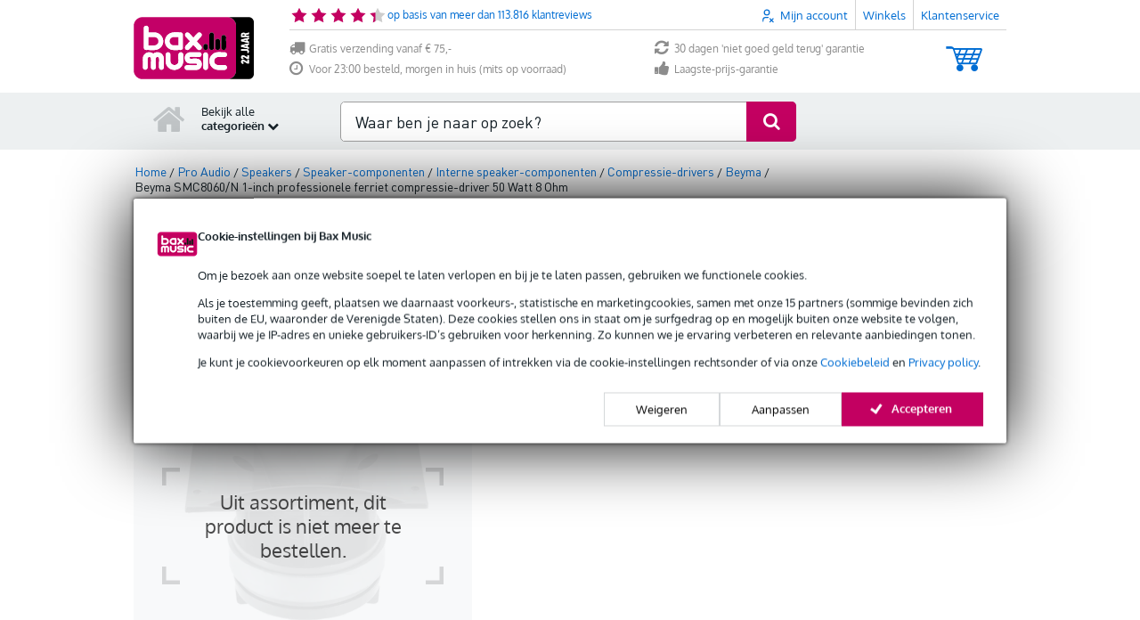

--- FILE ---
content_type: text/javascript
request_url: https://www.bax-shop.nl/public/build/bax_image_viewer.bb11a6d9.js
body_size: 25073
content:
/*! For license information please see bax_image_viewer.bb11a6d9.js.LICENSE.txt */
!function(){var e,i={299:function(t,e,i){var o=i(93633);t.exports=(o.default||o).template({1:function(t,e,i,o,n){var s,r,a=null!=e?e:t.nullContext||{},l=t.lookupProperty||function(t,e){if(Object.prototype.hasOwnProperty.call(t,e))return t[e]};return'    <div class="image">\n        <img src="'+t.escapeExpression("function"==typeof(r=null!=(r=l(i,"source")||(null!=e?l(e,"source"):e))?r:t.hooks.helperMissing)?r.call(a,{name:"source",hash:{},data:n,loc:{start:{line:4,column:18},end:{line:4,column:30}}}):r)+'" '+(null!=(s=l(i,"if").call(a,null!=e?l(e,"lazyLoadUrl"):e,{name:"if",hash:{},fn:t.program(2,n,0),inverse:t.noop,data:n,loc:{start:{line:4,column:32},end:{line:4,column:111}}}))?s:"")+" />\n    </div>\n"},2:function(t,e,i,o,n){var s,r=t.lookupProperty||function(t,e){if(Object.prototype.hasOwnProperty.call(t,e))return t[e]};return'data-original="'+t.escapeExpression("function"==typeof(s=null!=(s=r(i,"lazyLoadUrl")||(null!=e?r(e,"lazyLoadUrl"):e))?s:t.hooks.helperMissing)?s.call(null!=e?e:t.nullContext||{},{name:"lazyLoadUrl",hash:{},data:n,loc:{start:{line:4,column:68},end:{line:4,column:85}}}):s)+'" class="lazy-load"'},compiler:[8,">= 4.3.0"],main:function(t,e,i,o,n){var s,r=t.lookupProperty||function(t,e){if(Object.prototype.hasOwnProperty.call(t,e))return t[e]};return'<div class="images">\n'+(null!=(s=r(i,"each").call(null!=e?e:t.nullContext||{},null!=e?r(e,"images"):e,{name:"each",hash:{},fn:t.program(1,n,0),inverse:t.noop,data:n,loc:{start:{line:2,column:4},end:{line:6,column:15}}}))?s:"")+"</div>"},useData:!0})},596:function(t,e,i){!function(t){function e(i,o){this.$element=i,this.options=t.extend({},e.defaults,o)}t.fn.registerPlugin("youtubeVideo",e),e.prototype.pauseVideo=function(){this.$element.each(function(){"IFRAME"===t(this)[0].nodeName&&t(this).hasClass("youtube-video")&&t(this)[0].contentWindow.postMessage('{"event":"command","func":"pauseVideo","args":""}',"*")})}}(i(41669))},1469:function(t,e,i){"use strict";var o=i(87433);t.exports=function(t,e){return new(o(t))(0===e?0:e)}},3607:function(t,e,i){"use strict";var o=i(82839).match(/AppleWebKit\/(\d+)\./);t.exports=!!o&&+o[1]},6469:function(t,e,i){"use strict";var o=i(78227),n=i(2360),s=i(24913).f,r=o("unscopables"),a=Array.prototype;void 0===a[r]&&s(a,r,{configurable:!0,value:n(null)}),t.exports=function(t){a[r][t]=!0}},11937:function(t,e,i){i(28706),i(48598),i(34782),i(54554),i(79432),i(26099),i(27495),i(94142),i(42781),i(25440),function(t,e){!function(i){function o(t){return new o.fn.init(t)}function n(t,e,i){if(!i.contentWindow.postMessage)return!1;var o=JSON.stringify({method:t,value:e});i.contentWindow.postMessage(o,u)}function s(t){var e,i;try{i=(e=JSON.parse(t.data)).event||e.method}catch(t){}if("ready"!=i||h||(h=!0),!/^https?:\/\/player.vimeo.com/.test(t.origin))return!1;"*"===u&&(u=t.origin);var o=e.value,n=e.data,s=""===s?null:e.player_id,r=function(t,e){return e?l[e][t]:l[t]}(i,s),a=[];return!!r&&(void 0!==o&&a.push(o),n&&a.push(n),s&&a.push(s),a.length>0?r.apply(null,a):r.call())}function r(t,e,i){i?(l[i]||(l[i]={}),l[i][t]=e):l[t]=e}function a(t){return!!(t&&t.constructor&&t.call&&t.apply)}var l={},h=!1,u=(Array.prototype.slice,"*");o.fn=o.prototype={element:null,init:function(t){return"string"==typeof t&&(t=e.getElementById(t)),this.element=t,this},api:function(t,e){if(!this.element||!t)return!1;var i=this.element,o=""!==i.id?i.id:null,s=a(e)?null:e,l=a(e)?e:null;return l&&r(t,l,o),n(t,s,i),this},addEvent:function(t,e){if(!this.element)return!1;var i=this.element,o=""!==i.id?i.id:null;return r(t,e,o),"ready"!=t?n("addEventListener",t,i):"ready"==t&&h&&e.call(null,o),this},removeEvent:function(t){if(!this.element)return!1;var e=this.element,i=function(t,e){if(e&&l[e]){if(!l[e][t])return!1;l[e][t]=null}else{if(!l[t])return!1;l[t]=null}return!0}(t,""!==e.id?e.id:null);"ready"!=t&&i&&n("removeEventListener",t,e)}},o.fn.init.prototype=o.fn,t.addEventListener?t.addEventListener("message",s,!1):t.attachEvent("onmessage",s),i.Froogaloop=i.$f=o}(t);var i=function(t){function e(){n.jsonp(o.list[s++],{},i)}function i(i){r=r.concat(i),s<o.list.length?e():(t.events.playlist.dispatch(r),t.events.playlist.remove())}var o=this,s=0,r=[];this.load=function(t){return o.list=function(t){for(var e=0;e<t.length;e++){var i="vimeo.com/api/v2/";t[e]=t[e].replace(/vimeo.com\/(\d+)$/i,i+"video/$1.json"),t[e]=t[e].replace(/vimeo.com\/([A-Z0-9]+)([\?A-Z0-9=]*)$/i,i+"$1/videos.json$2"),t[e]=t[e].replace(/vimeo.com\/groups\/([A-Z0-9]+)([\?A-Z0-9=]*)$/i,i+"group/$1/videos.json$2"),t[e]=t[e].replace(/vimeo.com\/channels\/([A-Z0-9]+)([\?A-Z0-9=]*)$/i,i+"channel/$1/videos.json$2"),t[e]=t[e].replace(/vimeo.com\/album\/([A-Z0-9]+)([\?A-Z0-9=]*)$/i,i+"album/$1/videos.json$2")}return t}(t),e(),r}},o=function(){var t=[];this.add=function(e){t.push(e)},this.dispatch=function(){for(var e=Array.prototype.slice.call(arguments),i=0;i<t.length;i++)"function"==typeof t[i]&&t[i].apply(this,e)},this.remove=function(e){if(e)for(var i=0;i<t.length;i++)t[i]===e&&(t.splice(i,1),i--);else t=[]}},n={jsonp:function(i,o,s){var r=-1===i.indexOf("?")?"?":"&";for(var a in o=o||{})o.hasOwnProperty(a)&&(r+=encodeURIComponent(a)+"="+encodeURIComponent(o[a])+"&");var l=n.uniqueId("json_call");t[l]=function(e){s(e),t[l]=null};var h=e.createElement("script");h.src=i+r+"callback="+l,h.async=!0,h.onload=h.onreadystatechange=function(){this.readyState&&"loaded"!==this.readyState&&"complete"!==this.readyState||(h.onload=h.onreadystatechange=null,h&&h.parentNode&&h.parentNode.removeChild(h))};var u=e.head||e.getElementsByTagName("head")[0]||e.documentElement;u.insertBefore(h,u.firstChild)},extend:function(t,e){for(var i in e)e[i]&&e[i].constructor&&e[i].constructor===Object?(t[i]=t[i]||{},arguments.callee(t[i],e[i])):t[i]=e[i];return t},css:function(t,e){if(t)for(var i in e)try{if(void 0===e[i])continue;if("number"==typeof e[i]&&"zIndex"!=i&&"opacity"!=i){if(isNaN(e[i]))continue;e[i]=Math.ceil(e[i])+"px"}t.style[i]=e[i]}catch(t){}},prepend:function(t,e){e.firstChild?e.insertBefore(t,e.firstChild):e.appendChild(t)}},s=0;n.uniqueId=function(t){var e=s++;return t?t+e:e},Array.indexOf||(Array.prototype.indexOf=function(t){for(var e=0;e<this.length;e++)if(this[e]==t)return e;return-1}),String.prototype.populate=function(t,e){return this.replace(/\{\{\s*([^|\s}]+)\|?([^\s}]*)\s*\}\}/g,function(i,o,n){var s=t[o];if(void 0!==s){if(e&&n)for(var r=n.split("|"),a=0;a<r.length;a++){var l=r[a].split(":")[0],h=r[a].split(":")[1],u=h?h.split(","):[];u.unshift(s),"function"==typeof e[l]&&(s=e[l].apply(s,u))}return s}return i})};var r={},a=t.vimeowrap=function(t){var i;if(t.nodeType?i=t:"string"==typeof t&&(i=e.getElementById(t)),i){var o=r[i.id];return o||(r[i.id]=new a.api(i))}return null};a.utils=n,a.getPlayers=function(){return r},a.api=function(t){function s(t){var e=(u=t)[d.item];h.events.playlistItem.dispatch(e,d.item),r(e.url)}function r(t){n.jsonp("https://vimeo.com/api/oembed.json",function(t){for(var e=["url","width","maxwidth","height","maxheight","byline","title","portrait","color","callback","autoplay","loop","xhtml","api","wmode","iframe","player_id","badge"],i=0;i<e.length;i++){var o=e[i];if(d.hasOwnProperty(o)){var n=d[o];"boolean"==typeof n&&(n=n?1:0),t[o]=n}}return t}({url:t}),function(t){var i=e.createElement("div");i.innerHTML=t.html,h.iframe=i.children[0],h.iframe.id=d.player_id,n.css(h.iframe,{position:"absolute",display:"none"});var o=function(){n.css(h.iframe,{display:"block"})};h.iframe.attachEvent?h.iframe.attachEvent("onload",o):h.iframe.onload=o,n.prepend(h.iframe,h.display),Froogaloop(h.iframe.id).addEvent("ready",function(){h.player=Froogaloop(h.iframe.id),h.events.playerReady.dispatch(h.player),h.player.addEvent("finish",l)})})}function l(){var t;switch(d.repeat){case"list":(t=d.item+1)<u.length&&h.playlistItem(t,!0);break;case"always":(t=d.item+1)>=u.length&&(t=0),h.playlistItem(t,!0);break;case"single":h.play()}}var h=this,u=null,d=null;this.container=t,this.id=t.id,this.display=null,this.iframe=null,this.player=null,this.config=null,this.plugins={},this.events={playerReady:new o,playlist:new o,playlistItem:new o},this.setup=function(t){var o={width:480,height:270,color:"00adef",repeat:"none",item:0,api:!0,player_id:n.uniqueId("player_")};d=n.extend(o,t),this.config=d,this.container.innerHTML="";var r={x:0,y:0,width:d.width,height:d.height},l=null;for(var h in d.plugins)if("function"==typeof a[h])switch(l=this.plugins[h]=new a[h](this,d.plugins[h]),l.config.position){case"left":case"right":r.width+=l.config.size||0,l.width=l.config.size,l.height=d.height;break;default:r.height+=l.config.size||0,l.width=d.width,l.height=l.config.size}for(h in n.css(this.container,{position:"relative",width:r.width,height:r.height}),this.plugins){switch((l=this.plugins[h]).config.position){case"left":l.x=r.x,r.x+=l.width,r.width-=l.width;break;case"right":l.x=r.x+r.width-l.width,r.width-=l.width;break;case"top":l.y=r.y,r.y+=l.height,r.height-=l.height;break;case"bottom":l.y=r.y+r.height-l.height,r.height-=l.height}this.plugins[h].setup()}return this.display=e.createElement("div"),this.display.id=this.id+"_display",this.container.appendChild(this.display),n.css(this.display,{background:"#000000",width:r.width,height:r.height,position:"absolute",left:r.x,top:r.y}),this.events.playlist.add(s),new i(this).load(d.urls),this},this.playlistItem=function(t,e){d.item=t,this.pause(),n.css(this.iframe,{display:"none"}),"boolean"==typeof e&&(d.autoplay=e);for(var i=u[t],o="https://player.vimeo.com/video/"+i.id+"?",s=["byline","title","portrait","color","autoplay","loop","api","player_id","badge"],r=0;r<s.length;r++){var a=s[r];if(d.hasOwnProperty(a)){var l=d[a];"boolean"==typeof l&&(l=l?1:0),o+=encodeURIComponent(a)+"="+encodeURIComponent(l)+"&"}}this.iframe&&(this.iframe.src=o.slice(0,-1)),this.events.playlistItem.dispatch(i,t)},this.playlistNext=function(t){var e=d.item+1;e>=u.length&&(e=0),this.playlistItem(e,t)},this.playlistPrev=function(t){var e=d.item-1;0>e&&(e=u.length-1),this.playlistItem(e,t)},this.play=function(){this.player&&this.player.api("paused",function(t){!0===t&&h.player.api("play")})},this.pause=function(){this.player&&this.player.api("paused",function(t){!1===t&&h.player.api("pause")})},this.onPlay=function(t){this.player&&this.player.addEvent("play",t)},this.onPause=function(t){this.player&&this.player.addEvent("pause",t)},this.onFinish=function(t){this.player&&this.player.addEvent("finish",t)},this.getPlugin=function(t){return this.plugins[t]},this.getPlaylist=function(){return u}}}(window,document),function(t,e){vimeowrap.playlist=function(i,o){function n(t){u.length=t.length;for(var i={striptags:function(t){return t.replace(/<\/?.*?>/g,"")},truncate:function(t,e){return t.length>e&&(t=t.slice(0,e)+"..."),t},timesince:function(t){for(var e=new Date(t.replace(/-/g,"/")).getTime(),i={second:((new Date).getTime()-e)/1e3},o=["second","minute","hour","day","week","month","year"],n=[1,60,60,24,7,4.34812,12],s=1;s<o.length;s++)if(i[o[s]]=i[o[s-1]]/n[s],i[o[s-1]]<n[s])return(t=Math.floor(i[o[s-1]]))+" "+o[s-1]+(1===t?"":"s");return(t=Math.floor(i[o[s-1]]))+" "+o[s-1]+(1===t?"":"s")},time:function(t){var e=Math.floor(t/3600),i=Math.floor(t%3600/60),o=Math.floor(t%3600%60);return(0===e?"":e+":")+i+":"+(10>o?"0"+o:o)}},n=[],s=o.template,r=0;r<t.length;r++)n.push("<li>"),n.push(s.populate(t[r],i)),n.push("</li>");e.getElementById(a.id+"_list").innerHTML=n.join(""),h.redraw()}function s(e){var n=e||t.event,s=n.target||n.srcElement;if(s&&"li"!==s.nodeName.toLowerCase())for(;s&&"li"!==(s=s.parentNode).nodeName.toLowerCase(););for(var r=0,a=s.parentNode.children,l=0;l<a.length&&(r=l,a[l]!==s);l++);return r!==i.config.item&&i.playlistItem(r,o.autoplay),!1}function r(t,e){for(var i=l.children,o=0;o<i.length;o++)i[o].className=i[o].className.replace(/ ?selected/gi,"");i[e].className+=" selected"}var a,l,h,u=this,d={position:"bottom",size:200,offsetx:2,offsety:2,autoplay:!1,template:"",style:"",thumb:{width:80,height:60}};d.template='<a href="{{url}}" title="{{title}}"><span class="shade"></span><span class="border"></span><img src="{{thumbnail_'+(o.thumb&&o.thumb.quality?o.thumb.quality:"small")+'}}" alt="" /><span class="title">{{title|truncate:30}}</span><span class="byline">from <b>{{user_name}}</b> <time datetime="{{upload_date}}">{{upload_date|timesince}} ago</time></span><span class="desc">{{description|striptags|truncate:50}}</span><span class="duration">{{duration|time}}</span></a>',o=vimeowrap.utils.extend(d,o),this.config=o,this.setup=function(){var u=["#{{id}} {background-color:#000; color:#fff; font:normal 12px/14px helvetica,arial,sans-serif; -webkit-tap-highlight-color:rgba(0,0,0,0);}","ul {list-style:none; margin:0; padding:0 9px 0 0;}","li {list-style:none; clear:both; display:block; height:{{thumb_height}}px; line-height:16px; margin:0 0 2px; padding:0; overflow:hidden;}","li:last-child {margin:0;}","li.selected {opacity:.4; filter:alpha(opacity=40);}","li:nth-child(odd) > a {background-color:rgba(255,255,255,.07);}","li > a {display:block; position:relative; height:{{thumb_height}}px; text-decoration:none;}","a:active, #{{id}} a:focus {outline:none;}","span {color:#fff; display:block;}",".shade {position:absolute; top:0; right:0; bottom:0; left:0;}","img {border:none; float:left; width:{{thumb_width}}px; height:{{thumb_height}}px; margin:0 7px 0 0;}",".border {box-sizing:border-box; -moz-box-sizing:border-box; -webkit-box-sizing:border-box; position:absolute; left:0; top:0; border-right:rgba(255, 255, 255, .1) 1px solid; width:{{thumb_width}}px; height:{{thumb_height}}px;}",".title {font-weight:bold; padding-top:5px; font-size:14px;}",".byline {color:#9DA2A8;}",".byline time {font-size:11px;}",".desc {color:#71767A;}",".duration {position:absolute; top:3px; right:7px;}"];"ontouchstart"in t?u.push("li .pressed {background-color:rgba(255,255,255,0.15);}"):(u.push("li > a:hover {background-color:rgba(255,255,255,0); text-decoration:none;}"),u.push("li > a:hover .shade {background-color:rgba(255,255,255,0.15);}")),u=u.join(" #{{id}} "),u+=o.style;var d=e.createTextNode(u.populate({id:i.id+"_playlist",color:i.config.color,thumb_width:o.thumb.width,thumb_height:o.thumb.height})),c=e.createElement("style");c.type="text/css",vimeowrap.utils.prepend(c,e.getElementsByTagName("head")[0]),c.styleSheet?c.styleSheet.cssText=d.nodeValue:c.appendChild(d),(a=e.createElement("div")).id=i.id+"_playlist",i.container.appendChild(a),vimeowrap.utils.css(a,{width:this.width,height:this.height,position:"absolute",left:this.x,top:this.y});var p=e.createElement("div");p.id=a.id+"_wrap",a.appendChild(p),vimeowrap.utils.css(p,{width:this.width-2*o.offsetx,height:this.height-2*o.offsety,position:"absolute",left:o.offsetx,top:o.offsety}),(l=e.createElement("ul")).id=a.id+"_list",p.appendChild(l),vimeowrap.utils.css(l,{position:"absolute",left:0,right:0}),l.onclick=s,h=new SkinnyScroll(p),i.events.playlist.add(n),i.events.playlistItem.add(r)}},function(t,e){function i(e,s){this.config=h.extend(i.defaults,s),this.events={scroll:new a},this.el=h.query(e)||e,this.el.style.overflow="hidden",this.page=new n(this,this.el.children[0]),this.sbar=new r(this,this.page),this.el.appendChild(this.sbar.el),this.controllers=[],this.controllers.push(new o(this,this.page)),this.controllers.push(new l(this,this.page)),this.redraw(),this._redraw=h.bind(this.redraw,this),h.on(t,"resize",this._redraw)}function o(t,e){this.main=t,this.page=e,this.y=0,t.events.scroll.on(function(t){this.y=parseFloat(t)},this),this._scroll=h.bind(this.scroll,this),h.on(t.el,"DOMMouseScroll mousewheel",this._scroll)}function n(t,e){this.main=t,this.el=e,this.morph=new Morph(e),this.morph.on("update",h.bind(this.update,this))}function s(t,e,i,o){this.main=t,this.page=e,this.sbar=i,this.hand=o,this._lock=h.bind(this.lock,this),this._drag=h.bind(this.drag,this),h.on(i,"mousedown touchstart",this._lock),h.on(o,"mousedown touchstart",this._lock),this.dragging=!1,this.offset=0}function r(t,i){this.main=t,this.page=i;var o=t.config.color,n=t.config.radius,r=t.config.width;this.el=e.createElement("div"),h.css(this.el,{position:"absolute",right:0,top:2,bottom:2,width:r+2,zIndex:90}),this.el.className="skinnyscrollbar",this.back=h.append(this.el,{backgroundColor:o,filter:"alpha(opacity=20)",opacity:"0.2",borderRadius:n,position:"absolute",left:0,top:0,bottom:0,width:r}),this.hand=h.append(this.el,{backgroundColor:o,filter:"alpha(opacity=40)",opacity:"0.4",borderRadius:n,position:"absolute",left:0,top:0,width:r,height:7}),new s(t,i,this.el,this.hand),t.events.scroll.on(this.y,this)}function a(){this.c=[]}function l(t,e){this.main=t,this.page=e,this.x=0,this.y=0,t.events.scroll.on(function(t){this.y=parseFloat(t)},this),h.on(e.el,"touchstart",this)}var h={extend:function(t,e){for(var i in e)t[i]=e[i];return t},query:function(t,i){return"string"!=typeof t?null:(i=i||e).querySelector(t)},clamp:function(t,e,i){return e>t?e:t>i?i:t},append:function(t,i,o){var n=e.createElement(o||"div");return h.css(n,i),t.appendChild(n)},bind:function(t,e){return function(){t.apply(e,[].slice.call(arguments))}},invoke:function(t,e){for(var i=slice.call(arguments,2),o=0;o<t.length;o++)t[o][e].apply(t[o],i)},on:function(t,e,i){for(var o=e.split(" "),n=0;n<o.length;n++)t.attachEvent?t.attachEvent("on"+o[n],i):t.addEventListener(o[n],i,!1)},off:function(t,e,i){for(var o=e.split(" "),n=0;n<o.length;n++)t.detachEvent?t.detachEvent("on"+o[n],i):t.removeEventListener(o[n],i,!1)},css:function(t,e){for(var i in e)try{t.style[h.camel(i)]=h.addUnit(e[i])}catch(t){}},camel:function(t){return(""+t).replace(/-(\w)/g,function(t,e){return e.toUpperCase()})},addUnit:function(t){return"string"==typeof t?t:t+"px"},getPointer:function(t){var i=t.pageX,o=t.pageY;if(t.touches&&t.touches.length&&(i=t.touches[0].pageX,o=t.touches[0].pageY),null==i){var n=e.documentElement,s=e.body;i=t.clientX+(n.scrollLeft||s.scrollLeft||0)-(n.clientLeft||s.clientLeft||0),o=t.clientY+(n.scrollTop||s.scrollTop||0)-(n.clientTop||s.clientTop||0)}return{x:i,y:o}},getOffset:function(i){var o=e.documentElement,n=i.getBoundingClientRect(i);return{top:n.top+(t.pageYOffset||o.scrollTop)-(o.clientTop||0),left:n.left+(t.pageXOffset||o.scrollLeft)-(o.clientLeft||0)}},lerp:function(t,e,i){return e+(i-e)*t},norm:function(t,e,i){return(t-e)/(i-e)},map:function(t,e,i,o,n){return h.lerp(h.norm(t,e,i),o,n)}};i.defaults={color:"#fff",radius:6,width:6},i.prototype.y=function(t){this.page.morph.set("y",t)},i.prototype.redraw=function(){this.height=this.el.offsetHeight,this.page.redraw(),this.sbar.redraw()},i.prototype.destroy=function(){h.invoke(this.controllers,"destroy"),h.off(t,"resize",this._redraw),this.sbar.destroy()},t.SkinnyScroll=i,function(t,e){function i(t){return this instanceof i?(this.el=a.query(t)||t,this.events={update:new o,end:new o},this.engine=i.support.transition?new s(this):new n(this),void this.duration(i.defaults.duration)):new i(t)}function o(){this.c=[]}function n(t){this.main=t,this.el=t.el,this._start={},this._end={}}function s(t){this.main=t,this.el=t.el,this._update=a.bind(this.update,this),this._end=a.bind(this.end,this),this.reset()}var r=e.createElement("div").style,a={extend:function(t,e){for(var i in e)t[i]=e[i];return t},bind:function(t,e){return function(){t.apply(e,[].slice.call(arguments))}},style:function(e,i){return t.getComputedStyle?getComputedStyle(e).getPropertyValue(a.uncamel(i)):e.currentStyle?e.currentStyle[a.camel(i)]:e.style[a.camel(i)]},matrix:function(t){var e=t.match(/\(([-\d., ]+?)\)/)[1].split(", ");return 6==e.length?{x:e[4],y:e[5]}:16==e.length?{x:e[12],y:e[13]}:void 0},contains:function(t,e){for(var i in t)if(t[i]===e)return!0;return!1},query:function(t,i){return"string"!=typeof t?null:(i=i||e).querySelector(t)},vendorPropName:function(t){if(t in r)return t;for(var e=a.camel("-"+t),i=["Moz","Webkit","O","ms"],o=0;o<i.length;o++)if((t=i[o]+e)in r)return t},has3d:function(){var t=a.vendorPropName("transform");return r[t]="",r[t]="rotateY(90deg)",""!==r[t]},on:function(t,e,i){for(var o=e.split(" "),n=0;n<o.length;n++)t.attachEvent?t.attachEvent("on"+o[n],i):t.addEventListener(o[n],i,!1)},off:function(t,e,i){for(var o=e.split(" "),n=0;n<o.length;n++)t.detachEvent?t.detachEvent("on"+o[n],i):t.removeEventListener(o[n],i,!1)},camel:function(t){return(""+t).replace(/-(\w)/g,function(t,e){return e.toUpperCase()})},uncamel:function(t){return(""+t).replace(/([A-Z])/g,"-$1").toLowerCase()},addUnit:function(t){return"string"==typeof t?t:t+"px"},getUnit:function(t){return"string"==typeof t?t.replace(/[-\d\.]/g,""):"px"},num:function(t){return+(""+t).replace(/[^-\d.]/g,"")},lerp:function(t,e,i){return e+(i-e)*t}};i.defaults={duration:500},i.support={transition:a.vendorPropName("transition"),transform:a.vendorPropName("transform"),transform3d:a.has3d()},i.prototype.duration=function(t){return this.engine.duration(t),this},i.prototype.get=function(t){return this.engine.get(t)},i.prototype.set=function(t,e){return this.engine.set(t,e),this},i.prototype.to=function(t,e){return this.engine.to(t,e),this},i.prototype.ease=function(t){return this.engine.ease(t),this},i.prototype.start=function(){return this.engine.start(),this},i.prototype.on=function(t,e){return this.events[t].on(e),this},i.prototype.off=function(t,e){return this.events[t].off(e),this},t.Morph=i,o.prototype.on=function(t,e){return this.c.push({fn:t,c:e}),this},o.prototype.fire=function(){for(var t=[].slice.call(arguments),e=0;e<this.c.length;e++)this.c[e].fn.apply(this.c[e].c||this,t);return this},o.prototype.off=function(t){if(t)for(var e=0;e<this.c.length;e++)this.c[e]===t&&(this.c.splice(e,1),e--);else this.c=[];return this},n.aliases={x:"left",y:"top"},n.prototype.duration=function(t){this._duration=t},n.prototype.get=function(t){return t=n.aliases[t]||t,a.style(this.el,t)},n.prototype.set=function(t,e){a.extend(this._start,this.add(t,e)),this.setProperties(),this.update()},n.prototype.to=function(t,e){a.extend(this._end,this.add(t,e))},n.prototype.add=function(t,e){var i={};for(var o in void 0!==e?i[t]=e:a.extend(i,t),n.aliases)void 0!==i[o]&&(i[n.aliases[o]]=i[o],delete i[o]);return i},n.prototype.setProperties=function(){for(var t in this._start)this.el.style[a.camel(t)]=a.addUnit(this._start[t])},n.prototype.initProperties=function(){for(var t in this._end)this._start[t]||(this._start[t]=a.style(this.el,t)||1)},n.prototype.applyProperties=function(t){for(var e in this._end){var i=this._start[e],o=this._end[e],n=a.lerp(t,a.num(i),a.num(o));this.el.style[a.camel(e)]=n+a.getUnit(o)}},n.prototype.ease=function(){},n.prototype.start=function(){this.reset(),this.initProperties();var t=this,e=0,i=+new Date;this.id=setInterval(function(){e=(e+=(new Date-i)/t._duration)>1?1:e,i=+new Date,t.applyProperties(e),t.update(),1===e&&t.end()},16)},n.prototype.update=function(){this.main.events.update.fire()},n.prototype.end=function(){clearInterval(this.id),this.main.events.end.fire()},n.prototype.reset=function(){clearInterval(this.id),this._start={}},s.translate=a.has3d?["translate3d(",", 0)"]:["translate(",")"],s.ends=["transitionend","webkitTransitionEnd","oTransitionEnd","MSTransitionEnd"].join(" "),s.aliases={x:{set:function(t,e){t.transformX=s.translate.join(e+", 0")},get:function(t){return a.matrix(a.style(t,a.vendorPropName("transform"))).x}},y:{set:function(t,e){t.transformY=s.translate.join("0, "+e)},get:function(t){return a.matrix(a.style(t,a.vendorPropName("transform"))).y}}},s.prototype.reset=function(){this._props={},this._transitionProps=[],this._transforms=[],this._ease=""},s.prototype.duration=function(t){this._duration=t},s.prototype.ease=function(t){this._ease=t},s.prototype.setVendorProperty=function(t,e){this._props[a.uncamel(a.vendorPropName(t))]=e},s.prototype.get=function(t){return s.aliases[t]?s.aliases[t].get(this.el,t):a.style(this.el,a.vendorPropName(t))},s.prototype.set=function(t,e){this.duration(0),this.to(t,e),this.start(),this.update()},s.prototype.to=function(t,e){var i=this.add(t,e);for(var o in i)o.match(/^transform/)?(this.transform(i[o]),delete i[o]):(this.transition(o),this._props[o]=i[o])},s.prototype.add=function(t,e){var i={};for(var o in void 0!==e?i[t]=e:a.extend(i,t),i)if(void 0!==s.aliases[o]){var n=a.addUnit(i[o]);s.aliases[o].set(i,n),delete i[o]}return i},s.prototype.transition=function(t){a.contains(this._transitionProps,t)||this._transitionProps.push(t)},s.prototype.transform=function(t){a.contains(this._transforms,t)||this._transforms.push(t)},s.prototype.applyProperties=function(t){for(var e in t)this.el.style.setProperty(e,t[e])},s.prototype.start=function(){this._transforms.length&&(this.setVendorProperty("transform",this._transforms.join(" ")),this.transition(a.uncamel(i.support.transform))),this.setVendorProperty("transition",""),this._duration>0&&(this.setVendorProperty("transition-duration",this._duration+"ms"),this.setVendorProperty("transition-property",this._transitionProps.join(", ")),this.setVendorProperty("transition-timing-function",this._ease),clearInterval(this.id),this.id=setInterval(this._update,16),this.fired=!1,a.on(this.el,s.ends,this._end)),this.applyProperties(this._props),this.reset()},s.prototype.update=function(){this.main.events.update.fire()},s.prototype.end=function(){clearInterval(this.id),a.off(this.el,s.ends,this._end),this.fired||(this.fired=!0,this.main.events.end.fire())}}(t,e),o.prototype.scroll=function(e){if(e=e||t.event,this.page.height>this.main.height){e.preventDefault&&e.preventDefault();var i=e.wheelDelta?-e.wheelDelta/120:e.detail/3;return this.y-=20*i,this.y=h.clamp(this.y,-this.page.height+this.main.height,0),this.page.morph.set("y",this.y),!1}},o.prototype.destroy=function(){h.off(this.main.el,"DOMMouseScroll mousewheel",this._scroll)},n.prototype.update=function(){this.main.events.scroll.fire(this.morph.get("y"))},n.prototype.redraw=function(){this.height=this.el.offsetHeight},s.prototype.lock=function(i){(i=i||t.event).target=i.target||i.srcElement,this.offset=i.target==this.hand?h.getPointer(i).y-h.getOffset(this.hand).top:0,this.dragging=/mousedown|touchstart/.test(i.type),this.drag(i);var o=this.dragging?"on":"off";h[o](e,"mouseup touchend",this._lock),h[o](e,"mousemove touchmove",this._drag),h[o](e,"selectstart",this.stopSelect)},s.prototype.drag=function(e){if(e=e||t.event,this.dragging){e.stopPropagation&&e.stopPropagation(),e.preventDefault&&e.preventDefault();var i=h.getPointer(e).y-h.getOffset(this.sbar).top-this.offset,o=h.map(i,0,this.sbar.offsetHeight-this.hand.offsetHeight,0,this.page.height-this.main.height);return o=h.clamp(o,0,this.page.height-this.main.height),this.page.morph.set("y",-o),!1}},s.prototype.stopSelect=function(){return!1},r.prototype.y=function(t){this._y=t;var e=-parseFloat(t)/this.ratio;isNaN(e)&&(e=0);var i=e+this.handHeight-this.height,o=this.hand.style;t>0?(o.height=Math.max(this.handHeight+e,25)+"px",o.top="0px"):i>0?(o.height=Math.max(this.handHeight-i,25)+"px",o.bottom="0px",o.top="auto"):(o.height=this.handHeight+"px",o.top=e+"px")},r.prototype.redraw=function(){this.el.style.display=this.main.height<this.page.height?"block":"none",this.height=this.el.offsetHeight,this.handHeight=Math.round(Math.max(this.main.height/this.page.height*this.height,25)),this.ratio=(this.page.height-this.main.height)/(this.height-this.handHeight),this.y(this._y||0)},r.prototype.destroy=function(){var t=this.el.parentNode;t&&t.removeChild(this.el)},a.prototype.on=function(t,e){return this.c.push({fn:t,c:e}),this},a.prototype.fire=function(){for(var t=[].slice.call(arguments),e=0;e<this.c.length;e++)this.c[e].fn.apply(this.c[e].c||this,t);return this},a.prototype.off=function(t){if(t)for(var e=0;e<this.c.length;e++)this.c[e]===t&&(this.c.splice(e,1),e--);else this.c=[];return this},l.prototype.handleEvent=function(t){this[t.type](t)},l.prototype.touchstart=function(t){this.main.height<this.page.height&&(this.moved=!1,this.startX=t.touches[0].pageX-this.x,this.startY=t.touches[0].pageY-this.y,h.on(this.page.el,"touchmove",this),h.on(this.page.el,"touchend",this))},l.prototype.touchmove=function(t){this.lastX=this.x,this.lastY=this.y,this.x=t.touches[0].pageX-this.startX,this.y=t.touches[0].pageY-this.startY,1===t.touches.length&&Math.abs(this.y-this.lastY)>Math.abs(this.x-this.lastX)&&(t.preventDefault(),this.moved=!0,this.lastMoveTime=+new Date,this.page.morph.set("y",this.y))},l.prototype.touchend=function(t){if(h.off(this.page.el,"touchmove",this),h.off(this.page.el,"touchend",this),this.moved){t.preventDefault();var e=this.y-this.lastY,i=new Date-this.lastMoveTime+1;this.y=this.y+200*e/i;var o=this.clampY()?500:1e3;this.page.morph.duration(o).to("y",this.y).ease("cubic-bezier(0,0,0.2,1)").start()}},l.prototype.clampY=function(){return this.y>=0?(this.y=0,!0):this.y<this.main.height-this.page.height?(this.y=this.main.height-this.page.height,!0):void 0},l.prototype.destroy=function(){h.off(this.page.el,"touchstart",this)}}(t,e)}(window,document)},12211:function(t,e,i){"use strict";var o=i(79039);t.exports=!o(function(){function t(){}return t.prototype.constructor=null,Object.getPrototypeOf(new t)!==t.prototype})},13709:function(t,e,i){"use strict";var o=i(82839).match(/firefox\/(\d+)/i);t.exports=!!o&&+o[1]},13763:function(t,e,i){"use strict";var o=i(82839);t.exports=/MSIE|Trident/.test(o)},23061:function(t,e,i){"use strict";var o=i(79039);t.exports=function(t){return o(function(){var e=""[t]('"');return e!==e.toLowerCase()||e.split('"').length>3})}},25234:function(t,e,i){var o=i(41669);i(48598),function(t){function e(i,o){this.$element=i,this.options=t.extend({},e.defaults,o),this.scale=1,this.position={x:0,y:0,z:0}}function i(){var t=[];return t.push("translate3d("+this.position.x+"px, "+this.position.y+"px, "+this.position.z+"px)"),1!=this.scale&&t.push("scale3d("+this.scale+", "+this.scale+", 1)"),this.$element.css("transform",t.join(" ")),this}t.fn.registerPlugin("transform",e),e.defaults={},e.prototype.translate=function(t,e,o){"number"==typeof t&&(this.position.x=t),"number"==typeof e&&(this.position.y=e),"number"==typeof o&&(this.position.z=o),i.bind(this)()},e.prototype.getPosition=function(){return t.extend({},this.position)},e.prototype.setScale=function(t){this.scale=t,i.bind(this)()},e.prototype.getScale=function(){return this.scale},e.prototype.reset=function(){this.translate(0,0,0),this.setScale(1)}}(o)},26795:function(e,i,o){var n,s=o(41669);(n=s).fn.extend({slimScroll:function(e){var i=n.extend({width:"auto",height:"250px",size:"7px",color:"#000",position:"right",distance:"1px",start:"top",opacity:.4,alwaysVisible:!1,disableFadeOut:!1,railVisible:!1,railColor:"#333",railOpacity:.2,railDraggable:!0,railClass:"slimScrollRail",barClass:"slimScrollBar",wrapperClass:"slimScrollDiv",allowPageScroll:!1,wheelStep:20,touchScrollStep:200,borderRadius:"7px",railBorderRadius:"7px"},e);return this.each(function(){function o(t){if(h){var e=0;(t=t||window.event).wheelDelta&&(e=-t.wheelDelta/120),t.detail&&(e=t.detail/3),n(t.target||t.srcTarget||t.srcElement).closest("."+i.wrapperClass).is(y.parent())&&s(e,!0),t.preventDefault&&!g&&t.preventDefault(),g||(t.returnValue=!1)}}function s(t,e,o){g=!1;var n=y.outerHeight()-b.outerHeight();e&&(e=parseInt(b.css("top"))+t*parseInt(i.wheelStep)/100*b.outerHeight(),e=Math.min(Math.max(e,0),n),e=0<t?Math.ceil(e):Math.floor(e),b.css({top:e+"px"})),e=(m=parseInt(b.css("top"))/(y.outerHeight()-b.outerHeight()))*(y[0].scrollHeight-y.outerHeight()),o&&(t=(e=t)/y[0].scrollHeight*y.outerHeight(),t=Math.min(Math.max(t,0),n),b.css({top:t+"px"})),y.scrollTop(e),y.trigger("slimscrolling",~~e),a(),l()}function r(){f=Math.max(y.outerHeight()/y[0].scrollHeight*y.outerHeight(),30),b.css({height:f+"px"});var t=f==y.outerHeight()?"none":"block";b.css({display:t})}function a(){r(),clearTimeout(c),m==~~m?(g=i.allowPageScroll,v!=m&&y.trigger("slimscroll",0==~~m?"top":"bottom")):g=!1,v=m,f>=y.outerHeight()?g=!0:(b.stop(!0,!0).fadeIn("fast"),i.railVisible&&x.stop(!0,!0).fadeIn("fast"))}function l(){i.alwaysVisible||(c=setTimeout(function(){i.disableFadeOut&&h||u||d||(b.fadeOut("slow"),x.fadeOut("slow"))},1e3))}var h,u,d,c,p,f,m,v,g=!1,y=n(this);if(y.parent().hasClass(i.wrapperClass)){var w=y.scrollTop(),b=y.siblings("."+i.barClass),x=y.siblings("."+i.railClass);if(r(),n.isPlainObject(e)){if("height"in e&&"auto"==e.height){y.parent().css("height","auto"),y.css("height","auto");var I=y.parent().parent().height();y.parent().css("height",I),y.css("height",I)}else"height"in e&&(I=e.height,y.parent().css("height",I),y.css("height",I));if("scrollTo"in e)w=parseInt(i.scrollTo);else if("scrollBy"in e)w+=parseInt(i.scrollBy);else if("destroy"in e)return b.remove(),x.remove(),void y.unwrap();s(w,!1,!0)}}else n.isPlainObject(e)&&"destroy"in e||(i.height="auto"==i.height?y.parent().height():i.height,w=n("<div></div>").addClass(i.wrapperClass).css({position:"relative",overflow:"hidden",width:i.width,height:i.height}),y.css({overflow:"hidden",width:i.width,height:i.height}),x=n("<div></div>").addClass(i.railClass).css({width:i.size,height:"100%",position:"absolute",top:0,display:i.alwaysVisible&&i.railVisible?"block":"none","border-radius":i.railBorderRadius,background:i.railColor,opacity:i.railOpacity,zIndex:90}),b=n("<div></div>").addClass(i.barClass).css({background:i.color,width:i.size,position:"absolute",top:0,opacity:i.opacity,display:i.alwaysVisible?"block":"none","border-radius":i.borderRadius,BorderRadius:i.borderRadius,MozBorderRadius:i.borderRadius,WebkitBorderRadius:i.borderRadius,zIndex:99}),I="right"==i.position?{right:i.distance}:{left:i.distance},x.css(I),b.css(I),y.wrap(w),y.parent().append(b),y.parent().append(x),i.railDraggable&&b.bind("mousedown",function(e){var i=n(document);return d=!0,t=parseFloat(b.css("top")),pageY=e.pageY,i.bind("mousemove.slimscroll",function(e){currTop=t+e.pageY-pageY,b.css("top",currTop),s(0,b.position().top,!1)}),i.bind("mouseup.slimscroll",function(t){d=!1,l(),i.unbind(".slimscroll")}),!1}).bind("selectstart.slimscroll",function(t){return t.stopPropagation(),t.preventDefault(),!1}),x.hover(function(){a()},function(){l()}),b.hover(function(){u=!0},function(){u=!1}),y.hover(function(){h=!0,a(),l()},function(){h=!1,l()}),y.bind("touchstart",function(t,e){t.originalEvent.touches.length&&(p=t.originalEvent.touches[0].pageY)}),y.bind("touchmove",function(t){g||t.originalEvent.preventDefault(),t.originalEvent.touches.length&&(s((p-t.originalEvent.touches[0].pageY)/i.touchScrollStep,!0),p=t.originalEvent.touches[0].pageY)}),r(),"bottom"===i.start?(b.css({top:y.outerHeight()-b.outerHeight()}),s(0,!0)):"top"!==i.start&&(s(n(i.start).position().top,null,!0),i.alwaysVisible||b.hide()),window.addEventListener?(this.addEventListener("DOMMouseScroll",o,!1),this.addEventListener("mousewheel",o,!1)):document.attachEvent("onmousewheel",o))}),this}}),n.fn.extend({slimscroll:n.fn.slimScroll})},26910:function(t,e,i){"use strict";var o=i(46518),n=i(79504),s=i(79306),r=i(48981),a=i(26198),l=i(84606),h=i(655),u=i(79039),d=i(74488),c=i(34598),p=i(13709),f=i(13763),m=i(39519),v=i(3607),g=[],y=n(g.sort),w=n(g.push),b=u(function(){g.sort(void 0)}),x=u(function(){g.sort(null)}),I=c("sort"),$=!u(function(){if(m)return m<70;if(!(p&&p>3)){if(f)return!0;if(v)return v<603;var t,e,i,o,n="";for(t=65;t<76;t++){switch(e=String.fromCharCode(t),t){case 66:case 69:case 70:case 72:i=3;break;case 68:case 71:i=4;break;default:i=2}for(o=0;o<47;o++)g.push({k:e+o,v:i})}for(g.sort(function(t,e){return e.v-t.v}),o=0;o<g.length;o++)e=g[o].k.charAt(0),n.charAt(n.length-1)!==e&&(n+=e);return"DGBEFHACIJK"!==n}});o({target:"Array",proto:!0,forced:b||!x||!I||!$},{sort:function(t){void 0!==t&&s(t);var e=r(this);if($)return void 0===t?y(e):y(e,t);var i,o,n=[],u=a(e);for(o=0;o<u;o++)o in e&&w(n,e[o]);for(d(n,function(t){return function(e,i){return void 0===i?-1:void 0===e?1:void 0!==t?+t(e,i)||0:h(e)>h(i)?1:-1}}(t)),i=a(n),o=0;o<i;)e[o]=n[o++];for(;o<u;)l(e,o++);return e}})},33994:function(t,e,i){"use strict";var o=i(57657).IteratorPrototype,n=i(2360),s=i(6980),r=i(10687),a=i(26269),l=function(){return this};t.exports=function(t,e,i,h){var u=e+" Iterator";return t.prototype=n(o,{next:s(+!h,i)}),r(t,u,!1,!0),a[u]=l,t}},34376:function(t,e,i){"use strict";var o=i(22195);t.exports=Array.isArray||function(t){return"Array"===o(t)}},34598:function(t,e,i){"use strict";var o=i(79039);t.exports=function(t,e){var i=[][t];return!!i&&o(function(){i.call(null,e||function(){return 1},1)})}},38480:function(t,e,i){"use strict";var o=i(61828),n=i(88727).concat("length","prototype");e.f=Object.getOwnPropertyNames||function(t){return o(t,n)}},40253:function(t,e,i){var o=i(93633);t.exports=(o.default||o).template({1:function(t,e,i,o,n){var s,r=t.lookupProperty||function(t,e){if(Object.prototype.hasOwnProperty.call(t,e))return t[e]};return'data-original="'+t.escapeExpression("function"==typeof(s=null!=(s=r(i,"lazyLoadUrl")||(null!=e?r(e,"lazyLoadUrl"):e))?s:t.hooks.helperMissing)?s.call(null!=e?e:t.nullContext||{},{name:"lazyLoadUrl",hash:{},data:n,loc:{start:{line:5,column:87},end:{line:5,column:104}}}):s)+'" class="lazy-load"'},compiler:[8,">= 4.3.0"],main:function(t,e,i,o,n){var s,r,a=null!=e?e:t.nullContext||{},l=t.escapeExpression,h=t.lambda,u=t.lookupProperty||function(t,e){if(Object.prototype.hasOwnProperty.call(t,e))return t[e]};return'<div class="video-item" data-group="'+l("function"==typeof(r=null!=(r=u(i,"index")||(null!=e?u(e,"index"):e))?r:t.hooks.helperMissing)?r.call(a,{name:"index",hash:{},data:n,loc:{start:{line:1,column:36},end:{line:1,column:47}}}):r)+'" data-video-code="'+l(h(null!=(s=null!=e?u(e,"videoData"):e)?u(s,"code"):s,e))+'">\n    <div class="video-content">\n        <div class="image">\n            <span class="border">\n                <img src="'+l(h(null!=(s=null!=e?u(e,"videoImage"):e)?u(s,"source"):s,e))+'" '+(null!=(s=u(i,"if").call(a,null!=e?u(e,"lazyLoadUrl"):e,{name:"if",hash:{},fn:t.program(1,n,0),inverse:t.noop,data:n,loc:{start:{line:5,column:51},end:{line:5,column:130}}}))?s:"")+' />\n            </span>\n        </div>\n        <div class="video-data" data-video-code="'+l(h(null!=(s=null!=e?u(e,"videoData"):e)?u(s,"code"):s,e))+'" >\n            <span data-video-code="'+l(h(null!=(s=null!=e?u(e,"videoData"):e)?u(s,"code"):s,e))+'" class="title">'+l(h(null!=(s=null!=e?u(e,"videoData"):e)?u(s,"name"):s,e))+'</span>\n            <span class="time"><b>'+l(h(null!=(s=null!=e?u(e,"videoData"):e)?u(s,"time"):s,e))+'</b></span>\n            <span class="desc">from <b>'+l(h(null!=(s=null!=e?u(e,"videoData"):e)?u(s,"author"):s,e))+"</b> <time>"+l(h(null!=(s=null!=e?u(e,"videoData"):e)?u(s,"date"):s,e))+"</time></span>\n        </div>\n    </div>\n</div>"},useData:!0})},40396:function(t,e,i){var o=i(41669);i(50113),i(26099),function(t){t.fn.registerPlugin("zoomPreview",o);var e=1,i=3;function o(e,i){this.$element=e,this.options=t.extend({},o.defaults,i),this.$hoverBox=null,this.$zoomViewport=null,this.mouseDragStartPosition={x:0,y:0},n.bind(this)()}function n(){if(!this.$element.data("_imageSlider"))throw new Error("ZoomPreview can only be attached on elements with ImageSlider enabled");this.$zoomViewport=t('<div class="image-viewer-zoomviewport"></div>'),this.$zoomViewport.appendTo(this.$element),this.$viewport=this.$element.find(".image-slider-container"),this.$viewport.on("mousemove",s.bind(this)),this.$viewport.on("mouseout",r.bind(this)),this.$viewport.on("mouseenter",a.bind(this)),this.$viewport.on("mousewheel wheel",l.bind(this)),this.$hoverBox&&this.$hoverBox.remove(),this.$hoverBox=t('<div class="image-viewer-hoverbox"></div>'),this.$hoverBox.css({width:this.options.hoverBoxWidth,height:this.options.hoverBoxHeight}),this.$zoomViewport.css({width:this.options.viewportWidth,height:this.options.viewportHeight}),this.$hoverBox.appendTo(this.$viewport),this.options.image&&this.setImage(this.options.image),delete this.options.image}function s(t){if(null===this.$zoomedImage)return t.preventDefault(),!1;this.show();var e=t.offsetX,i=t.offsetY;return e&&i||(e=t.pageX-this.$viewport.offset().left,i=t.pageY-this.$viewport.offset().top),h.bind(this)(e,i),!1}function r(t){return this.hide(),!1}function a(t){var e;e=this.$viewport.attr("data-trackhoverevent"),window.dataLayer=window.dataLayer||[],window.dataLayer.push({event:"productPhotoHover",eventCategory:"Product foto",eventAction:"Hover",eventLabel:e})}function l(t){var o=t.originalEvent.deltaY>0?.5:-.5,n=Math.min(i,Math.max(e,this.$zoomedImage.transform("getScale")-o));return this.$zoomedImage.transform("setScale",n),this.$hoverBox.transform("setScale",1/n),u.bind(this)(),d.bind(this)(),!1}function h(t,e){this.mouseDragStartPosition={x:t,y:e},u.bind(this)(),d.bind(this)()}function u(){var t=this.$hoverBox.width()*this.$hoverBox.transform("getScale"),e=this.$hoverBox.height()*this.$hoverBox.transform("getScale"),i=this.$viewport.outerWidth()-t,o=this.$viewport.outerHeight()-e,n={x:Math.min(i,Math.max(0,this.mouseDragStartPosition.x-t/2)),y:Math.min(o,Math.max(0,this.mouseDragStartPosition.y-e/2))};this.$hoverBox.transform("translate",n.x,n.y)}function d(){if(this.$zoomedImage){var t=this.$zoomedImage.width()*this.$zoomedImage.transform("getScale"),e=this.$zoomedImage.height()*this.$zoomedImage.transform("getScale"),i=t/this.$viewport.outerWidth(),o=e/this.$viewport.outerHeight(),n={x:-this.$hoverBox.transform("getPosition").x*i,y:-this.$hoverBox.transform("getPosition").y*o};this.$zoomedImage.transform("translate",n.x,n.y)}}o.defaults={hoverBoxWidth:200,hoverBoxHeight:200,viewportWidth:500,viewportHeight:500},o.prototype.show=function(){this.$hoverBox.css("display","block"),this.$zoomViewport.css("display","block"),this.$zoomedImage.lazyImage("load"),d.call(this)},o.prototype.hide=function(){this.$hoverBox.css("display","none"),this.$zoomViewport.css("display","none")},o.prototype.isShown=function(){return this.$zoomViewport.is(":visible")},o.prototype.setImage=function(e){if(!e.full)throw new Error("Image does not contain an full url");if(e&&e.videoId)return this.image=null,this.$zoomedImage=null,this.$zoomViewport.empty(),!1;this.image=e;var i=this.$zoomedImage?this.$zoomedImage.transform("getScale"):1;this.$zoomedImage=t("<img />"),this.$zoomedImage.lazyImage({preview:e.medium,original:e.full}),this.$zoomedImage.transform("setScale",i),this.$zoomedImage.css({width:this.$viewport.outerWidth()/this.options.hoverBoxWidth*this.options.viewportWidth,height:this.$viewport.outerHeight()/this.options.hoverBoxHeight*this.options.viewportHeight}),this.$zoomViewport.empty(),this.$zoomedImage.appendTo(this.$zoomViewport),this.isShown()&&(this.$zoomedImage.lazyImage("load"),d.call(this))}}(o)},41669:function(t){"use strict";t.exports=jQuery},41690:function(t,e,i){"use strict";var o=i(299),n=i.n(o),s=i(64824),r=i.n(s),a=i(60178),l=i.n(a),h=i(86085),u=i.n(h),d=i(83270),c=i.n(d),p=i(40253),f=i.n(p),m={imageContainer:n(),modal:r(),slider:l(),viewer:u(),youtubePlaylist:c(),youtubePlaylistItem:f()};window.ImageViewerTemplates=m},42781:function(t,e,i){"use strict";i(46518)({target:"String",proto:!0},{repeat:i(72333)})},42787:function(t,e,i){"use strict";var o=i(39297),n=i(94901),s=i(48981),r=i(66119),a=i(12211),l=r("IE_PROTO"),h=Object,u=h.prototype;t.exports=a?h.getPrototypeOf:function(t){var e=s(t);if(o(e,l))return e[l];var i=e.constructor;return n(i)&&e instanceof i?i.prototype:e instanceof h?u:null}},42839:function(t,e,i){var o=i(41669);i(50113),i(23418),i(54554),i(26099),i(47764),i(89195),function(t){function e(o,n){this.$element=o,this.options=t.extend({},e.defaults,n),this.activeImageIndex=-1,i.bind(this)()}function i(){if(0==this.options.images.length)throw new Error("No images given");s.call(this);var t=r.call(this);this.$element.imageViewer({productName:this.options.productName,images:t,videos:this.options.videos,videoOptions:this.options.videoOptions,zoomableImage:!1,sliderControls:!0,resizeControls:this.options.resizeControls,resizeButtonText:this.options.resizeButtonText}),this.$previewSlider=this.$element.data("_imageViewer").$previewSlider,this.$previewSlider.zoomPreview({image:this.options.images[0]}),this.$element.on("image-viewer:image-change",a.bind(this)),this.$element.on("image-viewer:show-video-embed",l.bind(this)),this.$previewSlider.find(".image-viewport").on("click",this.openModal.bind(this)),o.call(this)}function o(){t(window).on("keydown",h.bind(this))}function n(){for(var t=[],e=0;e<this.options.images;e++)t.push({medium:this.options.images[e].small,full:this.options.images[e].full});this.$imageModal=this.$element.imageModal({images:this.options.images,videos:this.options.videos,videoOptions:this.options.videoOptions})}function s(){if(this.options.videos&&this.options.videos.youtube){var e=this.options.videos.youtube,i=this;e.length>1&&(e=Array.from(e).splice(1,e.length),Array.from(e,function(e){var o="default.jpg",n="hqdefault.jpg",s="mqdefault.jpg",r=t.fn.youTubePlaylist._constants_.thumbEndpoint;i.options.images.length>0&&i.options.images.push({videoId:e,small:r+e+"/"+o,medium:r+e+"/"+n,full:r+e+"/"+s})}))}}function r(){for(var t=[],e=0;e<this.options.images.length;e++){var i={medium:this.options.images[e].small,full:this.options.images[e].medium,isBStock:this.options.images[e].isBStock};this.options.images[e].videoId&&(i.videoId=this.options.images[e].videoId),t.push(i)}return t}function a(t,e){for(var i=-1,o=r.call(this),n=0;n<o.length;n++)if(e.medium===o[n].medium&&e.full===o[n].full){i=n;break}i<0||i==this.activeImageIndex||(this.$previewSlider.zoomPreview("setImage",this.options.images[i]),this.activeImageIndex=i)}function l(t,e){t.preventDefault(),this.openModal(),this.$imageModal.imageModal("getImageViewer").imageViewer("setActiveVideoEmbed",e)}function h(t){return 27!==(t.keyCode||t.which)||(this.closeModal(),!1)}t.fn.registerPlugin("productImageViewer",e),e.defaults={productName:"",images:[],videos:[],videoOptions:{},resizeControls:!1,resizeButtonText:""},e.prototype.openModal=function(t){this.$imageModal||n.call(this);var e=this.options.images[this.activeImageIndex];if(t&&e&&e.videoId)return t.preventDefault(),!1;var i=r.call(this);this.$element.imageViewer({images:i,videos:this.options.videos,videoOptions:this.options.videoOptions,zoomableImage:!1,sliderControls:!0,resizeControls:!1}),this.$previewSlider.zoomPreview("hide"),this.$imageModal.imageModal("open"),this.$imageModal.imageModal("getImageViewer").imageViewer("setActiveImage",this.options.images[this.activeImageIndex])},e.prototype.closeModal=function(){this.$imageModal&&this.$imageModal.imageModal("close")}}(o)},51088:function(t,e,i){"use strict";var o=i(46518),n=i(69565),s=i(96395),r=i(10350),a=i(94901),l=i(33994),h=i(42787),u=i(52967),d=i(10687),c=i(66699),p=i(36840),f=i(78227),m=i(26269),v=i(57657),g=r.PROPER,y=r.CONFIGURABLE,w=v.IteratorPrototype,b=v.BUGGY_SAFARI_ITERATORS,x=f("iterator"),I="keys",$="values",S="entries",C=function(){return this};t.exports=function(t,e,i,r,f,v,P){l(i,e,r);var k,z,O,E=function(t){if(t===f&&N)return N;if(!b&&t&&t in V)return V[t];switch(t){case I:case $:case S:return function(){return new i(this,t)}}return function(){return new i(this)}},M=e+" Iterator",_=!1,V=t.prototype,T=V[x]||V["@@iterator"]||f&&V[f],N=!b&&T||E(f),D="Array"===e&&V.entries||T;if(D&&(k=h(D.call(new t)))!==Object.prototype&&k.next&&(s||h(k)===w||(u?u(k,w):a(k[x])||p(k,x,C)),d(k,M,!0,!0),s&&(m[M]=C)),g&&f===$&&T&&T.name!==$&&(!s&&y?c(V,"name",$):(_=!0,N=function(){return n(T,this)})),f)if(z={values:E($),keys:v?N:E(I),entries:E(S)},P)for(O in z)(b||_||!(O in V))&&p(V,O,z[O]);else o({target:e,proto:!0,forced:b||_},z);return s&&!P||V[x]===N||p(V,x,N,{name:f}),m[e]=N,z}},54125:function(t,e,i){var o=i(41669),n=i(73738);i(50113),i(23418),i(48598),i(26099),i(47764),function(t,e){t.fn.registerPlugin("imageSlider",o);var i=.5;function o(e,i){this.$element=e,this.options=t.extend({},o.defaults,i),this.$viewport=null,this.$sliderContainer=null,this.images=[],this.videos=[],this.videoOptions={},this.activeImageIndex=-1,this.isMouseClicked=!1,s.call(this)}function s(){if(this.$slider=t(e.slider({productName:this.options.productName,withSliderControls:this.options.sliderControls,isThumbSlider:this.options.thumbSlider,arrowColor:this.options.thumbSlider?"roze":"grijze"})),this.$viewport=this.$slider.find(".image-slider-container").eq(0),this.$element.empty().append(this.$slider),this.options.zoomableImage){var i=t(window);this.$viewport.addClass("grabbable"),this.$viewport.on("mousewheel wheel",c.bind(this)),this.$viewport.on("mousedown",f.bind(this)),i.on("mouseup",p.bind(this)),i.on("mousemove",m.bind(this))}this.options.images.length>0&&this.setImages(this.options.images),this.options.thumbSlider&&this.setVideoThumbs(this.options.videos),this.options.videos&&!this.options.thumbSlider&&this.setInlineVideos(this.options.videos),this.options.sliderControls&&(this.$slider.find(".slider-control.previous-image .control-button").on("click",this.showPreviousImage.bind(this)),this.$slider.find(".slider-control.next-image .control-button").on("click",this.showNextImage.bind(this)),this.$slider.find(".image-slider-container .images div").on("click",this.onPhotoClick.bind(this)));var o=t(".viewer-embed-thumbnails .thumbnail");this.options.images.length<=5-t(o).length&&(t(this.$viewport.parents(".image-viewer").find(".thumbnail-slider .slider-control.previous-image .control-button").get(0)).hide(),t(this.$viewport.parents(".image-viewer").find(".thumbnail-slider .slider-control.next-image .control-button").get(0)).hide()),this.options.images.length<2&&(this.$slider.find(".slider-control.previous-image .control-button").hide(),this.$slider.find(".slider-control.next-image .control-button").hide());var n=this;t(window).on("resize",function(){n.updateStretchSizeOfAllImages(),u.call(n)}),this.updateBStockBadge(0)}function r(e){var i="",o="";switch(e){case"youtube":i="youtube-icon",o="productPhotoClick|Product foto|Klik op YouTube|"+this.options.productName;break;case"vimeo":i="vimeo-icon",o="productPhotoClick|Product foto|Klik op Vimeo|"+this.options.productName;break;case"fsi360":i="fsi360-icon",o="productPhotoClick|Product foto|Klik op 360 view|"+this.options.productName}return t('<div class="thumbnail"></div>').addClass(i).attr("data-photoclick",o).append(this.createPlayVideoSvg())}function a(i,o,n){if(!i)throw new Error("No video id given");var s=t('<iframe frameborder="0" allowfullscreen class="youtube-video"></iframe>'),r=t(e.youtubePlaylist({})),a="https://www.youtube-nocookie.com/embed/"+i+"?rel=0&enablejsapi=1";return n&&r.youTubePlaylist("setOptions",n),o.length>1&&(r.youTubePlaylist({videos:o,youtubeKey:n.youtubeKey}),a+="&playlist="+o.join(",")+"&showinfo=1"),s.css({width:"100%",height:"70%",marginTop:"15%"}).attr("src",a),s}function l(t,e){if("youtube"===t)if(this.$sliderContainer){var i=this.$sliderContainer.find('.image.video-preview[data-video-code="'+e+'"]');i&&i.attr("data-video-type",t).attr("id",e)}}function h(t){if(t<0||t>=this.getImageCount())throw new Error("Invalid index given: "+t);var e=d.call(this,t),i=d.call(this,this.activeImageIndex<0?0:this.activeImageIndex);if(e.length&&(this.$sliderContainer.find(".active").removeClass("active"),e.parent().addClass("active")),t!==this.activeImageIndex){var o=this.activeImageIndex;if(this.activeImageIndex=t,e.data("_lazyImage")&&e.lazyImage("load").css({visibility:"visible"}),o>-1&&(this.$element.trigger("image-viewer:image-change",this.getActiveImage()),u.call(this)),this.options.zoomableImage&&o>-1){i=d.bind(this)(o);setTimeout(function(){i.transform("reset")},250)}var n=null,s=null;if(o<this.activeImageIndex||o==this.activeImageIndex){var r=t===this.getImageCount()-1?0:t+1;n=d.call(this,r)}if(o>this.activeImageIndex){var l=0===t?this.getImageCount()-1:t-1;s=d.call(this,l)}if(s&&s.data("_lazyImage")&&(s.lazyImage("load"),this.options.thumbSlider||s.css({visibility:"visible"})),n&&n.data("_lazyImage")&&(n.lazyImage("load").css({visibility:"visible"}),this.options.thumbSlider||n.css({visibility:"visible"})),i&&1===i.parent().find(".youtube-video").length&&i.parent().find(".youtube-video").youtubeVideo("pauseVideo"),e&&e.parent().hasClass("video-preview")&&0===e.parent().find(".youtube-video").length){var h=e.parent(),c=a.call(this,h.data("video-code"),this.options.videos[h.data("video-type")],this.options.videoOptions);h.append(c)}}}function u(){var t=d.bind(this)(this.activeImageIndex),e=this.$sliderContainer.transform("getPosition").x;if(this.options.stretchImage)e=-t.position().left;else{var i=t.position().left,o=this.options.thumbSlider?1:0,n={left:Math.abs(this.$sliderContainer.transform("getPosition").x),right:Math.abs(this.$sliderContainer.transform("getPosition").x)+this.$viewport.width()};i+t.outerWidth()>n.right?e=-(i+t.outerWidth()-this.$viewport.width())-o:i<n.left&&(e=-i+o)}this.$sliderContainer.transform("translate",e)}function d(t){if(t<0||t>=this.getImageCount())throw new Error("Invalid index given: "+t);return this.$sliderContainer.children().eq(t).find("img")}function c(t){var e=d.bind(this)(this.activeImageIndex),o=t.originalEvent.offsetX||t.originalEvent.layerX,n=t.originalEvent.offsetY||t.originalEvent.layerY,s=t.originalEvent.deltaY>0?i:-i,r=Math.min(5,Math.max(1,e.transform("getScale")-s)),a=r-e.transform("getScale"),l=e.transform("getPosition");return l.x-=o*a,l.y-=n*a,e.transform("setScale",r),v.call(this,l.x,l.y),1==r&&e.transform("reset"),!1}function p(t){this.isMouseClicked=!1,delete this.previousMouseDragPosition}function f(t){this.isMouseClicked=!0}function m(t){if(!this.isMouseClicked)return!0;var e=d.bind(this)(this.activeImageIndex),i={x:Math.round(t.pageX-e.parent().position().left),y:Math.round(t.pageY-e.parent().position().top)};if(!this.previousMouseDragPosition)return this.previousMouseDragPosition=i,!1;var o=e.transform("getPosition");return o.x+=i.x-this.previousMouseDragPosition.x,o.y+=i.y-this.previousMouseDragPosition.y,v.call(this,o.x,o.y),this.previousMouseDragPosition=i,!1}function v(t,e){var i=d.bind(this)(this.activeImageIndex),o={x:t,y:e},n={x:-(i.width()*i.transform("getScale")-i.parent().width()),y:-(i.height()*i.transform("getScale")-i.parent().height())};o.x=Math.min(0,Math.max(n.x,o.x)),o.y=Math.min(0,Math.max(n.y,o.y)),i.transform("translate",o.x,o.y)}o.defaults={productName:"",images:[],videos:[],stretchImage:!1,zoomableImage:!1,sliderControls:!0,resizeControls:!1,thumbSlider:!1},o.prototype.setImages=function(e){this.$sliderContainer&&this.$sliderContainer.remove();for(var i=t('<div class="images"></div>'),o=0;o<e.length;o++){var s=t("<img />"),r=t('<div class="image"></div>');switch(!0){case"string"==typeof e[o]:s.attr("src",e[o]);break;case"object"===n(e[o]):s.lazyImage({preview:e[o].medium,original:e[o].full});break;default:throw new Error("Invalid image array given")}var a=this.options.videos&&!this.options.thumbSlider?"video-preview":"video-thumbnail";"video-preview"===a&&s.css({width:"100%",visibility:"hidden"}),r.append(s).data("_imageData",e[o]),e[o].videoId&&r.addClass(a).attr("data-video-code",e[o].videoId),r.appendTo(i)}this.$sliderContainer=i,this.$sliderContainer.addClass("animated").appendTo(this.$viewport),this.images=e,this.updateStretchSizeOfAllImages(),this.getImageCount()>0&&h.bind(this)(0)},o.prototype.setVideoThumbs=function(e){if(e.youtube&&e.youtube.length>1){var i=e.youtube;if(this.$sliderContainer)for(var o=1;o<i.length;o++){var n=r.call(this,"youtube"),s=t('<div class="thumbnail__video-title"></div>'),a=i[o];s.html("Video "+(o+1));var l=this.$sliderContainer.find('.image.video-thumbnail[data-video-code="'+a+'"]');l&&l.append(n).append(s)}}},o.prototype.setInlineVideos=function(t){if(t.youtube&&t.youtube.length>1){var e=this;Array.from(t.youtube,function(t){l.call(e,"youtube",t)})}},o.prototype.getImageCount=function(){return this.images.length},o.prototype.showPreviousImage=function(){var t=this.activeImageIndex-1;t<0&&(t=this.getImageCount()-1),h.bind(this)(t),this.updateBStockBadge(t)},o.prototype.showNextImage=function(){var t=this.activeImageIndex+1;t>=this.getImageCount()&&(t=0),h.bind(this)(t),this.updateBStockBadge(t)},o.prototype.updateBStockBadge=function(e){var i=d.call(this,e).parent().data("_imageData").isBStock;t("#b-stock-badge").toggleClass("hidden",!i||void 0===i)},o.prototype.onPhotoClick=function(e){index=t(e.currentTarget).index(),this.updateBStockBadge(index)},o.prototype.getViewport=function(){return this.$viewport},o.prototype.getActiveImage=function(){return this.images[this.activeImageIndex]},o.prototype.setActiveImage=function(t){for(var e=0;e<this.getImageCount();e++)if(this.images[e]==t)return void h.bind(this)(e);console.warn("Image is not present",t)},o.prototype.isDragging=function(){return this.isMouseClicked},o.prototype.updateStretchSizeOfAllImages=function(){if(this.options.stretchImage)for(var t=0;t<this.images.length;t++){var e=d.bind(this)(t);this.options.stretchImage&&e.parent().css({width:this.$viewport.innerWidth(),height:this.$viewport.innerHeight()})}},o.prototype.createPlayVideoSvg=function(){var t=document.createElementNS("http://www.w3.org/2000/svg","svg"),e=document.createElementNS("http://www.w3.org/2000/svg","path");return t.classList.add("container:video-icon"),t.setAttribute("aria-hidden",!0),t.setAttribute("focusable",!1),t.setAttribute("height",20),t.setAttribute("width",20),t.setAttribute("role","img"),t.setAttribute("data-icon","play-circle"),t.setAttribute("xmlns","http://www.w3.org/2000/svg"),t.setAttribute("viewBox","0 0 512 512"),t.setAttribute("preserveAspectRatio","none"),e.setAttributeNS(null,"fill","#c30061"),e.setAttributeNS(null,"d","M256 8C119 8 8 119 8 256s111 248 248 248 248-111 248-248S393 8 256 8zm115.7 272l-176 101c-15.8 8.8-35.7-2.5-35.7-21V152c0-18.4 19.8-29.8 35.7-21l176 107c16.4 9.2 16.4 32.9 0 42z"),t.appendChild(e),t}}(o,ImageViewerTemplates)},57657:function(t,e,i){"use strict";var o,n,s,r=i(79039),a=i(94901),l=i(20034),h=i(2360),u=i(42787),d=i(36840),c=i(78227),p=i(96395),f=c("iterator"),m=!1;[].keys&&("next"in(s=[].keys())?(n=u(u(s)))!==Object.prototype&&(o=n):m=!0),!l(o)||r(function(){var t={};return o[f].call(t)!==t})?o={}:p&&(o=h(o)),a(o[f])||d(o,f,function(){return this}),t.exports={IteratorPrototype:o,BUGGY_SAFARI_ITERATORS:m}},59213:function(t,e,i){"use strict";var o=i(76080),n=i(79504),s=i(47055),r=i(48981),a=i(26198),l=i(1469),h=n([].push),u=function(t){var e=1===t,i=2===t,n=3===t,u=4===t,d=6===t,c=7===t,p=5===t||d;return function(f,m,v,g){for(var y,w,b=r(f),x=s(b),I=a(x),$=o(m,v),S=0,C=g||l,P=e?C(f,I):i||c?C(f,0):void 0;I>S;S++)if((p||S in x)&&(w=$(y=x[S],S,b),t))if(e)P[S]=w;else if(w)switch(t){case 3:return!0;case 5:return y;case 6:return S;case 2:h(P,y)}else switch(t){case 4:return!1;case 7:h(P,y)}return d?-1:n||u?u:P}};t.exports={forEach:u(0),map:u(1),filter:u(2),some:u(3),every:u(4),find:u(5),findIndex:u(6),filterReject:u(7)}},60178:function(t,e,i){var o=i(93633);t.exports=(o.default||o).template({1:function(t,e,i,o,n){var s,r,a=null!=e?e:t.nullContext||{},l=t.hooks.helperMissing,h="function",u=t.lookupProperty||function(t,e){if(Object.prototype.hasOwnProperty.call(t,e))return t[e]};return'        <div class="slider-control previous-image">\n            <div class="control-button fa fa-caret-right fa-rotate-180" data-photoclick="productPhotoClick|Product foto|Klik op '+t.escapeExpression(typeof(r=null!=(r=u(i,"arrowColor")||(null!=e?u(e,"arrowColor"):e))?r:l)===h?r.call(a,{name:"arrowColor",hash:{},data:n,loc:{start:{line:4,column:128},end:{line:4,column:144}}}):r)+" pijltjes|"+(null!=(s=typeof(r=null!=(r=u(i,"productName")||(null!=e?u(e,"productName"):e))?r:l)===h?r.call(a,{name:"productName",hash:{},data:n,loc:{start:{line:4,column:154},end:{line:4,column:173}}}):r)?s:"")+'"></div>\n        </div>\n'},3:function(t,e,i,o,n){var s,r,a=t.lookupProperty||function(t,e){if(Object.prototype.hasOwnProperty.call(t,e))return t[e]};return' data-photoclick="productPhotoClick|Product foto|Klik op thumbnail|'+(null!=(s="function"==typeof(r=null!=(r=a(i,"productName")||(null!=e?a(e,"productName"):e))?r:t.hooks.helperMissing)?r.call(null!=e?e:t.nullContext||{},{name:"productName",hash:{},data:n,loc:{start:{line:9,column:133},end:{line:9,column:152}}}):r)?s:"")+'"'},5:function(t,e,i,o,n){var s,r,a=null!=e?e:t.nullContext||{},l=t.hooks.helperMissing,h="function",u=t.lookupProperty||function(t,e){if(Object.prototype.hasOwnProperty.call(t,e))return t[e]};return'        <div class="slider-control next-image">\n            <div class="control-button fa fa-caret-right" data-photoclick="productPhotoClick|Product foto|Klik op '+t.escapeExpression(typeof(r=null!=(r=u(i,"arrowColor")||(null!=e?u(e,"arrowColor"):e))?r:l)===h?r.call(a,{name:"arrowColor",hash:{},data:n,loc:{start:{line:14,column:114},end:{line:14,column:130}}}):r)+" pijltjes|"+(null!=(s=typeof(r=null!=(r=u(i,"productName")||(null!=e?u(e,"productName"):e))?r:l)===h?r.call(a,{name:"productName",hash:{},data:n,loc:{start:{line:14,column:140},end:{line:14,column:159}}}):r)?s:"")+'"></div>\n        </div>\n'},compiler:[8,">= 4.3.0"],main:function(t,e,i,o,n){var s,r,a=null!=e?e:t.nullContext||{},l=t.hooks.helperMissing,h="function",u=t.lookupProperty||function(t,e){if(Object.prototype.hasOwnProperty.call(t,e))return t[e]};return'<div class="image-slider '+t.escapeExpression(typeof(r=null!=(r=u(i,"class")||(null!=e?u(e,"class"):e))?r:l)===h?r.call(a,{name:"class",hash:{},data:n,loc:{start:{line:1,column:25},end:{line:1,column:36}}}):r)+'">\n'+(null!=(s=u(i,"if").call(a,null!=e?u(e,"withSliderControls"):e,{name:"if",hash:{},fn:t.program(1,n,0),inverse:t.noop,data:n,loc:{start:{line:2,column:4},end:{line:6,column:13}}}))?s:"")+'\n    <div class="image-viewport">\n        <div class="image-slider-container" '+(null!=(s=u(i,"if").call(a,null!=e?u(e,"isThumbSlider"):e,{name:"if",hash:{},fn:t.program(3,n,0),inverse:t.noop,data:n,loc:{start:{line:9,column:44},end:{line:9,column:162}}}))?s:"")+' data-trackhoverevent="'+(null!=(s=typeof(r=null!=(r=u(i,"productName")||(null!=e?u(e,"productName"):e))?r:l)===h?r.call(a,{name:"productName",hash:{},data:n,loc:{start:{line:9,column:185},end:{line:9,column:204}}}):r)?s:"")+'"></div>\n    </div>\n\n'+(null!=(s=u(i,"if").call(a,null!=e?u(e,"withSliderControls"):e,{name:"if",hash:{},fn:t.program(5,n,0),inverse:t.noop,data:n,loc:{start:{line:12,column:4},end:{line:16,column:13}}}))?s:"")+"</div>"},useData:!0})},62529:function(t){"use strict";t.exports=function(t,e){return{value:t,done:e}}},64824:function(t,e,i){var o=i(93633);t.exports=(o.default||o).template({compiler:[8,">= 4.3.0"],main:function(t,e,i,o,n){return'<div class="image-viewer-modal">\n    <div class="image-viewer-modal-content">\n        <div class="close-button">\n            <span class="fa fa-close"></span>\n        </div>\n\n        <div class="modal-slider-control previous-image"></div>\n        <div class="modal-slider-control next-image"></div>\n    </div>\n</div>'},useData:!0})},67217:function(t,e,i){var o=i(41669);i(50113),i(48598),i(26099),function(t,e,i){function o(e,i){this.$element=e,this.options=t.extend({},o.defaults,i),n.bind(this)()}function n(){var e;switch(this.options.type){case"youtube":e=function(e,o){if(0==e.length)throw new Error("No video ids given");var n=t('<div class="video-embed"></div>'),s=t(i.youtubePlaylist({})),r="https://www.youtube-nocookie.com/embed/"+e[0];o&&s.youTubePlaylist("setOptions",o);e.length>1&&(s.youTubePlaylist({videos:e,youtubeKey:o.youtubeKey}),r+="?enablejsapi=1&playlist="+e.join(",")+"&showinfo=1");t('<iframe frameborder="0" allowfullscreen class="youtube-video"></iframe>').css({width:"100%",height:"50%"}).attr("src",r).appendTo(n),e.length<=1&&n.find("iframe").css({"margin-top":"25%","margin-bottom":"25%","background-color":"#fff"});return s.youTubePlaylist("setIframe",n.find("iframe")),s.appendTo(n),n}(this.options.videos,this.options.videoOptions);break;case"vimeo":e=function(e){if(0==e.length)throw new Error("No video ids given");for(var i=t("<div></div>").css({width:"100%",height:"100%"}),o={urls:[],plugins:{}},n=0;n<e.length;n++)o.urls.push("https://vimeo.com/"+e[n]);e.length>1&&(o.plugins.playlist={});return vimeowrap(i.get(0)).setup(o),i}(this.options.videos);break;case"fsi360":e=function(e){if(void 0===e)throw new Error("No FSI video id given");var i='<fsi-viewer dir="'+e+'" plugins="FullScreen,Resize,AutoSpin" inplacezoom="true"></fsi-viewer>';return t(i+='<script type="text/javascript" src="//fsi.bax-shop.nl/fsi/viewer/applications/viewer/js/fsiviewer.js"><\/script>')}(this.options.videoId);break;default:throw new Error("Unsupported video type: "+this.options.type)}this.$videoEmbed=e,this.$element.empty().append(e),this.updateSize();var o=this;t(window).on("resize",function(){o.updateSize()})}t.fn.registerPlugin("videoEmbed",o),o.defaults={type:null,videoOptions:{},videos:[]},o.prototype.updateSize=function(){var e={width:this.$element.outerWidth(),height:this.$element.outerHeight()};switch(this.$videoEmbed.css(e),this.options.type){case"fsi360":this.$videoEmbed.css({margin:"0 auto",position:"absolute",left:0}),this.$element.css({textAlign:"center",maxWidth:"100%"});break;case"vimeo":var i=function(){t("#_display").find("iframe").css(o)},o={width:e.width,height:e.height-200};t("#_playlist").css({top:"",bottom:0,width:e.width}),t("#_playlist_wrap").css({width:e.width});var n=t("#_display");if(n.css(o),0==n.children().length){var s=function(t){i(),n.unbind("DOMNodeInserted",s)};n.bind("DOMNodeInserted",s)}else i()}}}(o,Handlebars,ImageViewerTemplates)},67400:function(t){"use strict";t.exports={CSSRuleList:0,CSSStyleDeclaration:0,CSSValueList:0,ClientRectList:0,DOMRectList:0,DOMStringList:0,DOMTokenList:1,DataTransferItemList:0,FileList:0,HTMLAllCollection:0,HTMLCollection:0,HTMLFormElement:0,HTMLSelectElement:0,MediaList:0,MimeTypeArray:0,NamedNodeMap:0,NodeList:1,PaintRequestList:0,Plugin:0,PluginArray:0,SVGLengthList:0,SVGNumberList:0,SVGPathSegList:0,SVGPointList:0,SVGStringList:0,SVGTransformList:0,SourceBufferList:0,StyleSheetList:0,TextTrackCueList:0,TextTrackList:0,TouchList:0}},72333:function(t,e,i){"use strict";var o=i(91291),n=i(655),s=i(67750),r=RangeError;t.exports=function(t){var e=n(s(this)),i="",a=o(t);if(a<0||a===1/0)throw new r("Wrong number of repetitions");for(;a>0;(a>>>=1)&&(e+=e))1&a&&(i+=e);return i}},74488:function(t,e,i){"use strict";var o=i(67680),n=Math.floor,s=function(t,e){var i=t.length;if(i<8)for(var r,a,l=1;l<i;){for(a=l,r=t[l];a&&e(t[a-1],r)>0;)t[a]=t[--a];a!==l++&&(t[a]=r)}else for(var h=n(i/2),u=s(o(t,0,h),e),d=s(o(t,h),e),c=u.length,p=d.length,f=0,m=0;f<c||m<p;)t[f+m]=f<c&&m<p?e(u[f],d[m])<=0?u[f++]:d[m++]:f<c?u[f++]:d[m++];return t};t.exports=s},74995:function(t,e,i){var o=i(41669);i(50113),i(26099),function(t,e){function i(e,n){this.$modal=e,this.options=t.extend({},i.defaults,n),o.call(this)}function o(){this.$modal=t(e.modal()),this.$imageViewer=this.$modal.find(".image-viewer-modal-content"),this.$modal.appendTo("body"),this.open(),this.$imageViewer.imageViewer({images:this.options.images,videos:this.options.videos,videoOptions:this.options.videoOptions,stretchImage:!0,zoomableImage:!0,sliderControls:!1,resizeControls:!1}),this.close();var i=this.$imageViewer.data("_imageViewer");this.$modal.find(".modal-slider-control.previous-image").hide(),this.$modal.find(".modal-slider-control.next-image").hide(),this.options.images.length>=2&&(this.$modal.find(".modal-slider-control.previous-image").show(),this.$modal.find(".modal-slider-control.next-image").show(),this.$modal.find(".modal-slider-control.previous-image").on("click",i.showPreviousImage.bind(i)),this.$modal.find(".modal-slider-control.next-image").on("click",i.showNextImage.bind(i))),this.$modal.find(".close-button").on("click",this.close.bind(this));var o=this;this.$modal.on("mouseup",function(t){for(var e=t.target;e!==this;)if((e=e.parentNode).classList.contains("image-viewer-modal-content")||e.classList.contains("modal-slider-control"))return;!1===o.$imageViewer.data("_imageViewer").$previewSlider.imageSlider("isDragging")&&o.close()})}t.fn.registerPlugin("imageModal",i),i.defaults={images:[],videos:[]},i.prototype.open=function(){this.$modal.addClass("open")},i.prototype.close=function(){this.pauseVideo(),this.$modal.removeClass("open")},i.prototype.isOpen=function(){return this.$modal.hasClass("open")},i.prototype.setEmbeds=function(t){this.embeds=t,this.$imageViewer.imageViewer("setEmbeds",t)},i.prototype.getImageViewer=function(){return this.$imageViewer},i.prototype.pauseVideo=function(){var e=t(".youtube-video"),i=t("#_display"),o=1===t(i).length&&t(i).find("iframe");1===e.length&&e.youtubeVideo("pauseVideo"),1===t(o).length&&t(o).attr("src",t(o).attr("src")),this.$imageViewer.find(".preview-tab.responsive-square-container .video-embed iframe.youtube-video, .preview-slider .image.video-preview iframe.youtube-video").youtubeVideo("pauseVideo")}}(o,ImageViewerTemplates)},76725:function(t,e,i){!function(t){function e(o,n){this.$element=o,this.options=t.extend({},e.defaults,n),this.isLoaded=!1,i.call(this)}function i(){if(this.options.preview||(this.options.preview=this.$element.attr("src")),this.options.original||(this.options.original=this.$element.data("original")),!this.options.original)throw new Error("Not original image specified");this.$element.attr("src",this.options.preview)}t.fn.registerPlugin("lazyImage",e),e.defaults={preview:null,original:null},e.prototype.load=function(){if(!this.isLoaded){var e=this;t("<img />").css({position:"fixed",top:-1e4,left:-1e4}).on("load",function(i){t(this).remove(),e.isLoaded=!0,e.$element.attr("src",e.options.original),e.$element.trigger("image:loaded")}).attr("src",this.options.original).appendTo("body")}}}(i(41669))},77240:function(t,e,i){"use strict";var o=i(79504),n=i(67750),s=i(655),r=/"/g,a=o("".replace);t.exports=function(t,e,i,o){var l=s(n(t)),h="<"+e;return""!==i&&(h+=" "+i+'="'+a(s(o),r,"&quot;")+'"'),h+">"+l+"</"+e+">"}},79296:function(t,e,i){"use strict";var o=i(4055)("span").classList,n=o&&o.constructor&&o.constructor.prototype;t.exports=n===Object.prototype?void 0:n},80362:function(t,e,i){var o=i(41669),n=i(73738);i(50113),i(79432),i(26099),i(23500),function(t,e,i){function o(e,i){this.$element=e,this.options=t.extend({},o.defaults,i),this.$viewer=null,this.activeImage=null,this.videoEmbedContainers={},s.call(this)}function s(){if(0==this.options.images.length)throw new Error("No images given");this.$viewer=t(i.viewer({withResizeControls:this.options.resizeControls,resizeButtonText:this.options.resizeButtonText})),this.$element.append(this.$viewer),r.call(this),a.call(this),h.bind(this)()}function r(){this.$previewSlider=this.$viewer.find(".preview-slider"),this.$thumbnailSlider=this.$viewer.find(".thumbnail-slider"),this.$previewSlider.imageSlider({productName:this.options.productName,images:this.options.images,videos:this.options.videos,videoOptions:this.options.videoOptions,stretchImage:this.options.stretchImage,zoomableImage:this.options.zoomableImage,sliderControls:this.options.sliderControls}),this.$thumbnailSlider.imageSlider({productName:this.options.productName,images:this.options.images,videos:this.options.videos,stretchImage:!1,thumbSlider:!0});var e=this;this.$thumbnailSlider.on("click",function(i){var o=t(i.originalEvent.target);(o.is("img")||o.is(".thumbnail")||o.is(".thumbnail__video-title")||o.is("svg")||o.is("path"))&&(o=o.closest(".image")),o.is(".image")&&e.$previewSlider.imageSlider("setActiveImage",e.options.images[o.index()]),e.$previewSlider.hasClass("active")||(e.$element.find(".preview-tab.active").removeClass("active"),e.$previewSlider.addClass("active"))}),this.options.resizeControls&&this.$viewer.find(".image-slider-resize .open-thumbnail").on("click",function(t){t.preventDefault(),t.stopPropagation(),e.$previewSlider.find(".image-viewport").trigger("click")})}function a(){if(0!=this.options.videos.length&&(this.options.videos.vimeo&&l.call(this,"vimeo"),this.options.videos.youtube&&l.call(this,"youtube"),this.options.videos.fsi360)){var t=this.options.images[0];"object"===n(t)&&(t=t.medium),l.call(this,"fsi360").append('<img src="'+t+'" />')}}function l(e){var i=this,o="",n="",s=this.$viewer.find(".viewer-embed-thumbnails"),r=t('<div class="thumbnail"></div>'),a=t('<div class="container:thumbvideo"></div>'),l=function(o){t(".thumbnail.active, .image-slider .image.active, .container\\:thumbvideo.active").removeClass("active"),t(this).addClass("active"),i.setActiveVideoEmbed(e,s),i.pauseOnPageVideo()};switch(e){case"youtube":o="youtube-icon",n="productPhotoClick|Product foto|Klik op YouTube|"+this.options.productName;break;case"vimeo":o="vimeo-icon fa fa-vimeo-square",n="productPhotoClick|Product foto|Klik op Vimeo|"+this.options.productName;break;case"fsi360":o="fsi360-icon",n="productPhotoClick|Product foto|Klik op 360 view|"+this.options.productName}return"youtube"===e?(r.addClass(o).append(this.$thumbnailSlider.imageSlider("createPlayVideoSvg")),a.addClass(o).attr("data-photoclick",n).on("click",l).append(r).append('<div class="thumbnail__video-title">Video</div>').appendTo(s)):r.addClass(o).attr("data-photoclick",n).on("click",l).appendTo(s)}function h(){t(window).on("resize",c.bind(this)),this.$element.on("image-viewer:image-change",u.bind(this));var e=this;t(document).on("dragstart",function(t){if(e.$element.has(t.target))return!1})}function u(t,e){return this.setActiveImage(e),!1}function d(){var t=this;t.isSwitchingImagesLocked||(setTimeout(function(){t.isSwitchingImagesLocked=!1},250),t.isSwitchingImagesLocked=!0)}function c(t){this.$previewSlider.imageSlider("updateStretchSizeOfAllImages")}t.fn.registerPlugin("imageViewer",o),o.defaults={productName:"",images:[],videos:[],videoOptions:{},stretchImage:!1,zoomableImage:!1,sliderControls:!1,enableVideoTabs:!1,resizeControls:!1},o.prototype.showNextImage=function(){this.isSwitchingImagesLocked||(this.$previewSlider.imageSlider("showNextImage"),d.bind(this)())},o.prototype.showPreviousImage=function(){this.isSwitchingImagesLocked||(this.$previewSlider.imageSlider("showPreviousImage"),d.bind(this)())},o.prototype.activatesImage=function(){this.$previewSlider.hasClass("active")||(this.$element.find(".preview-tab.active").removeClass("active"),this.$previewSlider.addClass("active"),this.$previewSlider.imageSlider("updateStretchSizeOfAllImages"))},o.prototype.setActiveImage=function(e){JSON.stringify(this.activeImage)!=JSON.stringify(e)?(this.activeImage=e,this.activatesImage(),this.activeImage=e,this.$previewSlider.imageSlider("setActiveImage",e),this.$thumbnailSlider.imageSlider("setActiveImage",e),this.pauseInlineVideo(),t(".thumbnail.active, .container\\:thumbvideo.active").removeClass("active")):this.activatesImage()},o.prototype.setActiveVideoEmbed=function(e,i){var o,n=t.Event("image-viewer:show-video-embed");if(this.$element.trigger(n,e),!n.isDefaultPrevented()){if(this.videoEmbedContainers[e])o=this.videoEmbedContainers[e];else{var s=t('<div class="preview-tab responsive-square-container"></div>');if(o=t('<div class="responsive-square"></div>'),1===(s="fsi360"===e?0===this.$element.find(".responsive-square fsi-viewer").length?t('<div class="preview-tab responsive-square-container"></div>'):this.$element.find(".responsive-square fsi-viewer").closest(".responsive-square-container"):0===this.$element.find(".responsive-square .video-embed").length?t('<div class="preview-tab responsive-square-container"></div>'):this.$element.find(".responsive-square .video-embed").closest(".responsive-square-container")).find(".responsive-square").length?o=s.find(".responsive-square"):o.appendTo(s),s.appendTo(this.$element.find(".preview-container")),o.parent().addClass("active"),"fsi360"==e)o.videoEmbed({type:e,videoId:this.options.videos[e].videoId});else{if(!this.options.videos[e]||0==this.options.videos.length)throw new Error("No video's given in image viewer for embed type "+e);o.videoEmbed({type:e,videos:this.options.videos[e],videoOptions:this.options.videoOptions})}this.videoEmbedContainers[e]=o}var r=t(".image-viewer-modal");(!i||i&&0===i.closest(".image-viewer-modal").length)&&("youtube"===e?r.find(".container\\:thumbvideo.youtube-icon").toggleClass("active"):r.find(".thumbnail.fsi360-icon").toggleClass("active"),t(".thumbnail-slider .image").removeClass("active")),this.pauseInlineVideo(e),this.$element.find(".preview-tab.active").removeClass("active"),o.parent().addClass("active"),o.data("_videoEmbed").updateSize()}},o.prototype.pauseInlineVideo=function(t){var e=this;Object.keys(this.videoEmbedContainers).forEach(function(i){i!==t&&e.videoEmbedContainers[i].find(".video-embed > iframe").youtubeVideo("pauseVideo")})},o.prototype.pauseOnPageVideo=function(){this.$previewSlider.find(".image.video-preview iframe").youtubeVideo("pauseVideo")}}(o,Handlebars,ImageViewerTemplates)},80398:function(t,e,i){var o=i(41669);i(50113),i(48598),i(26910),i(26099),i(27495),i(94142),i(25440),function(t,e,i){function o(e,i){this.$element=e,this.options=t.extend({},o.defaults,i),this.init()}t.fn.registerPlugin("youTubePlaylist",o),t.fn.youTubePlaylist._constants_={thumbEndpoint:"https://img.youtube.com/vi/"},o.defaults={videos:[],active:0,playlist:null,videoContainer:t(".video-embed"),youtubeIframe:".youtube-video",idCounter:0,youtubeKey:"AIzaSyDOCror8jXa0to7F0Dbrrkq_mY5audrzcE",events:{}},o.prototype.init=function(){this.options.events={playerReady:!1,playlist:null,playlistItem:null},this.options.size={width:t(".image-viewer-modal.open .image-viewer .preview-container").width(),height:t(".image-viewer-modal.open .image-viewer .preview-container").height()/4-10},this.createPlaylist(this.options.videos),this.addEventListeners()},o.prototype.setOptions=function(e){this.options=t.extend({},this.options,e)},o.prototype.setIframe=function(e){this.$youtubeIframe=t(e)},o.prototype.addEventListeners=function(){var e=this;e.$element.on("click",".video-item",function(i){i.preventDefault();var o=t(this).hasClass("video-item")?t(this):t(this).parents(".video-item");e.playVideoItem(i,t(o))}),e.playlistScrollbar(),t(window).on("resize",e.updatePlaylist.bind(this))},o.prototype.createPlaylist=function(e){var o=this,n={width:"100%",height:o.options.size.height,color:"00adef",repeat:"none",item:0,player_id:this.uniqueId("player_")},s=t.extend({},this.options,n),r={x:0,y:0,width:s.width,height:s.height},a=document.createElement("div");a.id=this.uniqueId("_display"),o.$element.css({position:"relative",width:r.width,height:r.height,overflow:"hidden"}),t(a).appendTo(o.$element),t(a).css({background:"#000000",width:r.width,height:"100%",position:"absolute",left:r.x,top:r.y}),o.options.videos.length<1&&o.$element.css({"background-color":"#fff"}),t.each(o.options.videos,function(e,n){var s={part:"snippet,contentDetails,statistics,status",id:n,key:o.youtubeKey};t.getJSON("https://www.googleapis.com/youtube/v3/videos",s,function(t,e){}).done(function(s){var r=s.items[0].contentDetails.duration.replace("PT",""),l=t(i.youtubePlaylistItem({videoImage:{source:void 0!==s.items[0].snippet.thumbnails.maxres?s.items[0].snippet.thumbnails.maxres.url:s.items[0].snippet.thumbnails.default.url},videoData:{name:s.items[0].snippet.title,code:n,author:s.items[0].snippet.channelTitle,channel:s.items[0].snippet.channelId,time:o.calculateVideoDuration(r),date:o.timesince(o.date(s.items[0].snippet.publishedAt))+" ago"},index:e}));t(l).appendTo(t(a)),e==o.options.active?t(l).addClass("selected"):t(l).removeClass("selected"),t(l).css("width","100%").css("width","-=18px"),t(a).find(".video-item").sort(function(e,i){return t(e).data("group")>t(i).data("group")}).appendTo(t(a))})})},o.prototype.uniqueId=function(t){var e=this.options.idCounter++;return t?t+e:e},o.prototype.calculateVideoDuration=function(t){var e=t.match(/\d+/g);t.indexOf("M")>=0&&-1==t.indexOf("H")&&-1==t.indexOf("S")&&(e=[0,e[0],0]),t.indexOf("H")>=0&&-1==t.indexOf("M")&&(e=[e[0],0,e[1]]),t.indexOf("H")>=0&&-1==t.indexOf("M")&&-1==t.indexOf("S")&&(e=[e[0],0,0]),t=0,3==e.length&&(t+=3600*parseInt(e[0]),t+=60*parseInt(e[1]),t+=parseInt(e[2])),2==e.length&&(t+=60*parseInt(e[0]),t+=parseInt(e[1])),1==e.length&&(t+=parseInt(e[0]));var i=Math.floor(t/3600),o=Math.floor(t%3600/60),n=Math.floor(t%3600%60);return(i>0?i+":"+(o<10?"0":""):"")+o+":"+(n<10?"0":"")+n},o.prototype.updatePlaylist=function(){t(".image-viewer-modal.open").length>0&&(this.options.size={width:t(".image-viewer-modal.open .image-viewer .preview-container .youtube-video").width(),height:t(".image-viewer-modal.open .image-viewer .preview-container .youtube-video").height()},this.$element.find(".slimScrollDiv").remove(),this.createPlaylist(this.options.videos),this.playlistScrollbar())},o.prototype.playlistScrollbar=function(){this.$element.find("div").eq(0).slimScroll({height:this.options.size.height-10,width:"100%",railVisible:!0,railColor:"#fff",railOpacity:.2,color:"#fff",alwaysVisible:!0,disableFadeOut:!0})},o.prototype.getVideoList=function(e){var i=t.inArray(e,this.options.videos);if(-1!=i){var o=[];return t.each(this.options.videos,function(t,e){t!==i&&o.push(e)}),o.join(",")}return""},o.prototype.playVideoItem=function(e,i){var o=t(i).data("videoCode"),n=this.getVideoList(o),s="https://www.youtube-nocookie.com/embed/"+o;this.$element.find(".video-item").removeClass("selected"),t(i).addClass("selected"),this.options.videos.length>1&&(s+="?playlist="+n+"&showinfo=1"),this.$youtubeIframe.attr("src",s)},o.prototype.date=function(t){var e=new Date(t),i=e.getDate(),o=e.getMonth()+1;return i<10&&(i="0"+i),o<10&&(o="0"+o),e.getFullYear()+"/"+o+"/"+i},o.prototype.timesince=function(t){for(var e=new Date(t.replace(/-/g,"/")).getTime(),i={second:((new Date).getTime()-e)/1e3},o=["second","minute","hour","day","week","month","year"],n=[1,60,60,24,7,4.34812,12],s=1;s<o.length;s++)if(i[o[s]]=i[o[s-1]]/n[s],i[o[s-1]]<n[s])return(t=Math.floor(i[o[s-1]]))+" "+o[s-1]+(1===t?"":"s");return(t=Math.floor(i[o[s-1]]))+" "+o[s-1]+(1===t?"":"s")}}(o,Handlebars,ImageViewerTemplates)},83270:function(t,e,i){var o=i(93633);t.exports=(o.default||o).template({compiler:[8,">= 4.3.0"],main:function(t,e,i,o,n){return'<div class="youtube-playlist">\n</div>'},useData:!0})},85830:function(){},86085:function(t,e,i){var o=i(93633);t.exports=(o.default||o).template({1:function(t,e,i,o,n){var s,r=t.lookupProperty||function(t,e){if(Object.prototype.hasOwnProperty.call(t,e))return t[e]};return'        <div class="image-slider-resize"><a href="#resize" class="open-thumbnail"><i class="fa fa-search-plus fa-flip-horizontal resize-icon"></i> <span class="resize-text">'+t.escapeExpression("function"==typeof(s=null!=(s=r(i,"resizeButtonText")||(null!=e?r(e,"resizeButtonText"):e))?s:t.hooks.helperMissing)?s.call(null!=e?e:t.nullContext||{},{name:"resizeButtonText",hash:{},data:n,loc:{start:{line:6,column:173},end:{line:6,column:195}}}):s)+"</span></a></div>\n"},compiler:[8,">= 4.3.0"],main:function(t,e,i,o,n){var s,r=t.lookupProperty||function(t,e){if(Object.prototype.hasOwnProperty.call(t,e))return t[e]};return'<div class="image-viewer">\n    <div class="preview-container">\n        <div class="preview-slider preview-tab active"></div>\n    </div>\n'+(null!=(s=r(i,"if").call(null!=e?e:t.nullContext||{},null!=e?r(e,"withResizeControls"):e,{name:"if",hash:{},fn:t.program(1,n,0),inverse:t.noop,data:n,loc:{start:{line:5,column:4},end:{line:7,column:13}}}))?s:"")+'    <div class="thumbnail-wrapper">\n        <div class="viewer-embed-thumbnails"></div>\n        <div class="thumbnail-slider"></div>\n    </div>\n</div>'},useData:!0})},87433:function(t,e,i){"use strict";var o=i(34376),n=i(33517),s=i(20034),r=i(78227)("species"),a=Array;t.exports=function(t){var e;return o(t)&&(e=t.constructor,(n(e)&&(e===a||o(e.prototype))||s(e)&&null===(e=e[r]))&&(e=void 0)),void 0===e?a:e}},89195:function(t,e,i){"use strict";var o=i(46518),n=i(77240);o({target:"String",proto:!0,forced:i(23061)("small")},{small:function(){return n(this,"small","","")}})},90235:function(t,e,i){"use strict";var o=i(59213).forEach,n=i(34598)("forEach");t.exports=n?[].forEach:function(t){return o(this,t,arguments.length>1?arguments[1]:void 0)}},93633:function(t,e,i){t.exports=i(20261).default},94142:function(t,e,i){"use strict";var o=i(69565),n=i(79504),s=i(89228),r=i(28551),a=i(20034),l=i(18014),h=i(655),u=i(67750),d=i(55966),c=i(57829),p=i(61034),f=i(56682),m=n("".indexOf);s("match",function(t,e,i){return[function(e){var i=u(this),n=a(e)?d(e,t):void 0;return n?o(n,e,i):new RegExp(e)[t](h(i))},function(t){var o=r(this),n=h(t),s=i(e,o,n);if(s.done)return s.value;var a=h(p(o));if(-1===m(a,"g"))return f(o,n);var u=-1!==m(a,"u");o.lastIndex=0;for(var d,v=[],g=0;null!==(d=f(o,n));){var y=h(d[0]);v[g]=y,""===y&&(o.lastIndex=c(n,l(o.lastIndex),u)),g++}return 0===g?null:v}]})},95318:function(t,e,i){var o,n=i(41669),s=i(73738);(o=n).fn.registerPlugin=function(t,e){o.fn[t]=function(t,e){return function(){var i,n,r,a,l="_"+t;if(1==arguments.length&&"object"==s(arguments[0]))i=arguments[0];else if(arguments.length>=1&&("string"==typeof arguments[0]&&(n=arguments[0]),arguments.length>=2)){r=[];for(var h=1;h<arguments.length;h++)r.push(arguments[h])}return this.each(function(){var t=o(this),s=t.data(l);if(s||(i||(i={}),s=new e(t,i),t.data(l,s)),n){if(!s[n])throw new Error("Method '"+n+"' does not exist");a=s[n].apply(s,r)}}),void 0!==a?a:this}}(t,e),o.fn[t].Constructor=e}},96319:function(t,e,i){"use strict";var o=i(28551),n=i(9539);t.exports=function(t,e,i,s){try{return s?e(o(i)[0],i[1]):e(i)}catch(e){n(t,"throw",e)}}},97040:function(t,e,i){"use strict";var o=i(43724),n=i(24913),s=i(6980);t.exports=function(t,e,i){o?n.f(t,e,s(0,i)):t[e]=i}},97916:function(t,e,i){"use strict";var o=i(76080),n=i(69565),s=i(48981),r=i(96319),a=i(44209),l=i(33517),h=i(26198),u=i(97040),d=i(70081),c=i(50851),p=Array;t.exports=function(t){var e=s(t),i=l(this),f=arguments.length,m=f>1?arguments[1]:void 0,v=void 0!==m;v&&(m=o(m,f>2?arguments[2]:void 0));var g,y,w,b,x,I,$=c(e),S=0;if(!$||this===p&&a($))for(g=h(e),y=i?new this(g):p(g);g>S;S++)I=v?m(e[S],S):e[S],u(y,S,I);else for(y=i?new this:[],x=(b=d(e,$)).next;!(w=n(x,b)).done;S++)I=v?r(b,m,[w.value,S],!0):w.value,u(y,S,I);return y.length=S,y}}},o={};function n(t){var e=o[t];if(void 0!==e)return e.exports;var s=o[t]={exports:{}};return i[t].call(s.exports,s,s.exports,n),s.exports}n.m=i,e=[],n.O=function(t,i,o,s){if(!i){var r=1/0;for(u=0;u<e.length;u++){i=e[u][0],o=e[u][1],s=e[u][2];for(var a=!0,l=0;l<i.length;l++)(!1&s||r>=s)&&Object.keys(n.O).every(function(t){return n.O[t](i[l])})?i.splice(l--,1):(a=!1,s<r&&(r=s));if(a){e.splice(u--,1);var h=o();void 0!==h&&(t=h)}}return t}s=s||0;for(var u=e.length;u>0&&e[u-1][2]>s;u--)e[u]=e[u-1];e[u]=[i,o,s]},n.n=function(t){var e=t&&t.__esModule?function(){return t.default}:function(){return t};return n.d(e,{a:e}),e},n.d=function(t,e){for(var i in e)n.o(e,i)&&!n.o(t,i)&&Object.defineProperty(t,i,{enumerable:!0,get:e[i]})},n.g=function(){if("object"==typeof globalThis)return globalThis;try{return this||new Function("return this")()}catch(t){if("object"==typeof window)return window}}(),n.o=function(t,e){return Object.prototype.hasOwnProperty.call(t,e)},function(){var t={6275:0};n.O.j=function(e){return 0===t[e]};var e=function(e,i){var o,s,r=i[0],a=i[1],l=i[2],h=0;if(r.some(function(e){return 0!==t[e]})){for(o in a)n.o(a,o)&&(n.m[o]=a[o]);if(l)var u=l(n)}for(e&&e(i);h<r.length;h++)s=r[h],n.o(t,s)&&t[s]&&t[s][0](),t[s]=0;return n.O(u)},i=self.webpackChunkkasala=self.webpackChunkkasala||[];i.forEach(e.bind(null,0)),i.push=e.bind(null,i.push.bind(i))}(),n.O(void 0,[5802,8126,1636,937,9024],function(){return n(95318)}),n.O(void 0,[5802,8126,1636,937,9024],function(){return n(76725)}),n.O(void 0,[5802,8126,1636,937,9024],function(){return n(596)}),n.O(void 0,[5802,8126,1636,937,9024],function(){return n(25234)}),n.O(void 0,[5802,8126,1636,937,9024],function(){return n(26795)}),n.O(void 0,[5802,8126,1636,937,9024],function(){return n(11937)}),n.O(void 0,[5802,8126,1636,937,9024],function(){return n(41690)}),n.O(void 0,[5802,8126,1636,937,9024],function(){return n(74995)}),n.O(void 0,[5802,8126,1636,937,9024],function(){return n(54125)}),n.O(void 0,[5802,8126,1636,937,9024],function(){return n(80362)}),n.O(void 0,[5802,8126,1636,937,9024],function(){return n(42839)}),n.O(void 0,[5802,8126,1636,937,9024],function(){return n(67217)}),n.O(void 0,[5802,8126,1636,937,9024],function(){return n(80398)}),n.O(void 0,[5802,8126,1636,937,9024],function(){return n(40396)});var s=n.O(void 0,[5802,8126,1636,937,9024],function(){return n(85830)});s=n.O(s)}();